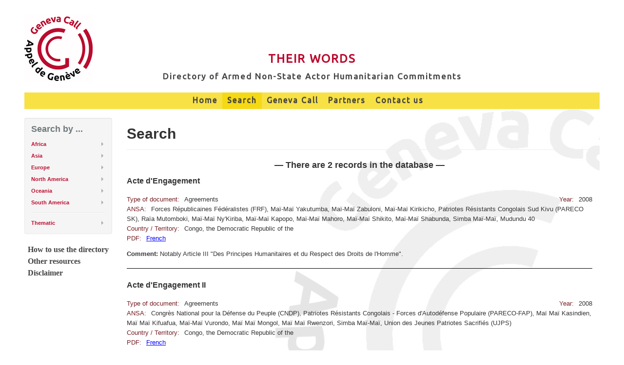

--- FILE ---
content_type: text/html; charset=UTF-8
request_url: http://theirwords.org/?country=COD&ansa=41
body_size: 11750
content:
<!DOCTYPE html>
<html lang="fr">
    <head>
        <title>Their Words&nbsp;&bull;&nbsp;Search</title>
        <base href="http://theirwords.org/" />
        <meta name="viewport" content="width=device-width, initial-scale=1.0">
        <meta http-equiv="Content-Type" content="text/html; charset=utf-8" />
	<link rel="stylesheet" type="text/css" href="/css/jquery-ui.css" />
	<link rel="stylesheet" type="text/css" href="/css/style.css" />

	<script type="text/javascript" src="/js/jquery/jquery.js"></script>
	<script type="text/javascript" src="/js/jquery/jquery-ui.js"></script>
	<script type="text/javascript" src="/js/jquery/jquery.nestedSortable.js"></script>
	<script type="text/javascript" src="/js/bootstrap/bootstrap-alert.js"></script>
	<script type="text/javascript" src="/js/bootstrap/bootstrap-tooltip.js"></script>
	<script type="text/javascript" src="/js/bootstrap/bootstrap-dropdown.js"></script>
	<script type="text/javascript" src="/js/bootstrap/bootstrap-scrollspy.js"></script>
	<script type="text/javascript" src="/js/bootstrap/bootstrap-colorpicker.js"></script>
	<script type="text/javascript" src="/js/color.js"></script>
	<script type="text/javascript" src="/js/main.js"></script>
<script type="text/javascript" src="/js/record-search.js"></script><script type="text/javascript">
//<![CDATA[
var recordConf = {
	'url' : {
		'autocomplete_keyword' : '/keywords/ajax_autocomplete_search'
	}
};
//]]>
</script>        <link rel="stylesheet" type="text/css" href="//fonts.googleapis.com/css?family=Ubuntu" />
        <!--[if lt IE 9]>
	<script type="text/javascript" src="/js/html5.js"></script>
<![endif]-->
        <!--[if IE]>
	<link rel="stylesheet" type="text/css" href="/css/jquery-ui.ie.css" />
<![endif]-->
       
		
		<script>
  (function(i,s,o,g,r,a,m){i['GoogleAnalyticsObject']=r;i[r]=i[r]||function(){
  (i[r].q=i[r].q||[]).push(arguments)},i[r].l=1*new Date();a=s.createElement(o),
  m=s.getElementsByTagName(o)[0];a.async=1;a.src=g;m.parentNode.insertBefore(a,m)
  })(window,document,'script','//www.google-analytics.com/analytics.js','ga');

 ga('create', 'UA-93913249-1', 'auto');
  ga('send', 'pageview');

</script>
    </head>
    <body data-spy="scroll">
    	<div id="main-wrapper">
	        <div class="navbar">
	        	<div class="site-header">
	        		<div class="container">
		        		<h1><img src='/img/logo/logo.png' alt="Geneva Call Appel de Genève" /></h1>
		        		<h2>THEIR WORDS</h2>
		        		<p>Directory of Armed Non-State Actor Humanitarian Commitments</p>
	        		</div>
	        	</div>
	            <div class="navbar-inner">
	                <div class="container">
	                    <a class="btn btn-navbar" data-toggle="collapse" data-target=".nav-collapse">
	                        <span class="icon-bar"></span>
	                        <span class="icon-bar"></span>
	                        <span class="icon-bar"></span>
	                    </a>
	                    <div class="nav-collapse">
	                        <ul class="nav">
	                            <li><a href="/pages/home">Home</a></li><li class="active"><a href="/">Search</a></li><li><a href="/pages/geneva-call">Geneva Call</a></li><li><a href="/pages/partners">Partners</a></li><li><a href="/pages/contact">Contact us</a></li>	                        </ul>
	                    </div>
	                </div>
	            </div>
	        </div>
	        <div class="container">
	            <div class="row" id="main-row">
		            <div class="span2" id="sidebar">
		                <div class="well sidebar-nav">
	                    <ul class="nav nav-list">
	                    		                    	<li class="nav-header">Search by ...</li>
	                        	                        <li class="dropright dropdown">
	                        	<a href="javascript:void(0);" class="dropright-toggle dropdown-toggle">Africa</a>	                        	<ul class="dropright-menu dropdown-menu">
	                        			                        		<li class="dropright dropdown">
                        				<a href="/?country=DZA" class="dropright-toggle dropdown-toggle">Algeria</a>		                        		<ul class="dropright-menu dropdown-menu">
		                        					                        			<li class="dropdown dropright">
	                        					<a href="/?country=DZA&amp;ansa=11" class="dropright-toggle dropdown-toggle">Front de Libération Nationale/Armée de Liberation Nationale</a>				                        		<ul class="dropright-menu dropdown-menu">
				                        							                        			<li>
				                        				<a href="/?country=DZA&amp;ansa=11&amp;document_type=2">Internal Rules and Regulations</a>				                        			</li>
				                        							                        			<li>
				                        				<a href="/?country=DZA&amp;ansa=11&amp;document_type=3">Unilateral Declarations and Statements</a>				                        			</li>
				                        							                        		</ul>
		                        			</li>
			                        				                        		</ul>
	                        		</li>
	                        			                        		<li class="dropright dropdown">
                        				<a href="/?country=AGO" class="dropright-toggle dropdown-toggle">Angola</a>		                        		<ul class="dropright-menu dropdown-menu">
		                        					                        			<li class="dropdown dropright">
	                        					<a href="/?country=AGO&amp;ansa=12" class="dropright-toggle dropdown-toggle">União Nacional para a Independência Total de Angola</a>				                        		<ul class="dropright-menu dropdown-menu">
				                        							                        			<li>
				                        				<a href="/?country=AGO&amp;ansa=12&amp;document_type=1">Agreements</a>				                        			</li>
				                        							                        		</ul>
		                        			</li>
			                        				                        		</ul>
	                        		</li>
	                        			                        		<li class="dropright dropdown">
                        				<a href="/?country=BFA" class="dropright-toggle dropdown-toggle">Burkina Faso</a>		                        		<ul class="dropright-menu dropdown-menu">
		                        					                        			<li class="dropdown dropright">
	                        					<a href="/?country=BFA&amp;ansa=289" class="dropright-toggle dropdown-toggle">Dozo</a>				                        		<ul class="dropright-menu dropdown-menu">
				                        							                        			<li>
				                        				<a href="/?country=BFA&amp;ansa=289&amp;document_type=3">Unilateral Declarations and Statements</a>				                        			</li>
				                        							                        		</ul>
		                        			</li>
			                        				                        			<li class="dropdown dropright">
	                        					<a href="/?country=BFA&amp;ansa=290" class="dropright-toggle dropdown-toggle">Koglweogo de l&#039;Est</a>				                        		<ul class="dropright-menu dropdown-menu">
				                        							                        			<li>
				                        				<a href="/?country=BFA&amp;ansa=290&amp;document_type=3">Unilateral Declarations and Statements</a>				                        			</li>
				                        							                        		</ul>
		                        			</li>
			                        				                        			<li class="dropdown dropright">
	                        					<a href="/?country=BFA&amp;ansa=291" class="dropright-toggle dropdown-toggle">Koglweogo du Nord</a>				                        		<ul class="dropright-menu dropdown-menu">
				                        							                        			<li>
				                        				<a href="/?country=BFA&amp;ansa=291&amp;document_type=3">Unilateral Declarations and Statements</a>				                        			</li>
				                        							                        		</ul>
		                        			</li>
			                        				                        		</ul>
	                        		</li>
	                        			                        		<li class="dropright dropdown">
                        				<a href="/?country=BDI" class="dropright-toggle dropdown-toggle">Burundi</a>		                        		<ul class="dropright-menu dropdown-menu">
		                        					                        			<li class="dropdown dropright">
	                        					<a href="/?country=BDI&amp;ansa=24" class="dropright-toggle dropdown-toggle">Conseil National pour la Défense de la Démocratie - Forces de Défense de la Démocratie</a>				                        		<ul class="dropright-menu dropdown-menu">
				                        							                        			<li>
				                        				<a href="/?country=BDI&amp;ansa=24&amp;document_type=1">Agreements</a>				                        			</li>
				                        							                        			<li>
				                        				<a href="/?country=BDI&amp;ansa=24&amp;document_type=3">Unilateral Declarations and Statements</a>				                        			</li>
				                        							                        		</ul>
		                        			</li>
			                        				                        			<li class="dropdown dropright">
	                        					<a href="/?country=BDI&amp;ansa=152" class="dropright-toggle dropdown-toggle">Front National de Libération – ICANZO</a>				                        		<ul class="dropright-menu dropdown-menu">
				                        							                        			<li>
				                        				<a href="/?country=BDI&amp;ansa=152&amp;document_type=1">Agreements</a>				                        			</li>
				                        							                        		</ul>
		                        			</li>
			                        				                        			<li class="dropdown dropright">
	                        					<a href="/?country=BDI&amp;ansa=148" class="dropright-toggle dropdown-toggle">Front pour la Libération Nationale</a>				                        		<ul class="dropright-menu dropdown-menu">
				                        							                        			<li>
				                        				<a href="/?country=BDI&amp;ansa=148&amp;document_type=1">Agreements</a>				                        			</li>
				                        							                        		</ul>
		                        			</li>
			                        				                        			<li class="dropdown dropright">
	                        					<a href="/?country=BDI&amp;ansa=153" class="dropright-toggle dropdown-toggle">Kaze - Front pour la Défense de la Démocratie</a>				                        		<ul class="dropright-menu dropdown-menu">
				                        							                        			<li>
				                        				<a href="/?country=BDI&amp;ansa=153&amp;document_type=1">Agreements</a>				                        			</li>
				                        							                        		</ul>
		                        			</li>
			                        				                        			<li class="dropdown dropright">
	                        					<a href="/?country=BDI&amp;ansa=154" class="dropright-toggle dropdown-toggle">Parti Liberateur du Peuple Burundais-Agakiza</a>				                        		<ul class="dropright-menu dropdown-menu">
				                        							                        			<li>
				                        				<a href="/?country=BDI&amp;ansa=154&amp;document_type=1">Agreements</a>				                        			</li>
				                        							                        		</ul>
		                        			</li>
			                        				                        			<li class="dropdown dropright">
	                        					<a href="/?country=BDI&amp;ansa=25" class="dropright-toggle dropdown-toggle">Parti pour la Libération du Peuple Hutu - Forces Nationales de Libération</a>				                        		<ul class="dropright-menu dropdown-menu">
				                        							                        			<li>
				                        				<a href="/?country=BDI&amp;ansa=25&amp;document_type=1">Agreements</a>				                        			</li>
				                        							                        		</ul>
		                        			</li>
			                        				                        		</ul>
	                        		</li>
	                        			                        		<li class="dropright dropdown">
                        				<a href="/?country=CAF" class="dropright-toggle dropdown-toggle">Central African Republic</a>		                        		<ul class="dropright-menu dropdown-menu">
		                        					                        			<li class="dropdown dropright">
	                        					<a href="/?country=CAF&amp;ansa=212" class="dropright-toggle dropdown-toggle">Armée Populaire pour la Restauration de la République et la Démocratie</a>				                        		<ul class="dropright-menu dropdown-menu">
				                        							                        			<li>
				                        				<a href="/?country=CAF&amp;ansa=212&amp;document_type=1">Agreements</a>				                        			</li>
				                        							                        			<li>
				                        				<a href="/?country=CAF&amp;ansa=212&amp;document_type=3">Unilateral Declarations and Statements</a>				                        			</li>
				                        							                        		</ul>
		                        			</li>
			                        				                        			<li class="dropdown dropright">
	                        					<a href="/?country=CAF&amp;ansa=155" class="dropright-toggle dropdown-toggle">Front Démocratique du Peuple Centrafricain</a>				                        		<ul class="dropright-menu dropdown-menu">
				                        							                        			<li>
				                        				<a href="/?country=CAF&amp;ansa=155&amp;document_type=1">Agreements</a>				                        			</li>
				                        							                        		</ul>
		                        			</li>
			                        				                        			<li class="dropdown dropright">
	                        					<a href="/?country=CAF&amp;ansa=156" class="dropright-toggle dropdown-toggle">Union des Forces Démocratiques pour le Rassemblement</a>				                        		<ul class="dropright-menu dropdown-menu">
				                        							                        			<li>
				                        				<a href="/?country=CAF&amp;ansa=156&amp;document_type=1">Agreements</a>				                        			</li>
				                        							                        		</ul>
		                        			</li>
			                        				                        		</ul>
	                        		</li>
	                        			                        		<li class="dropright dropdown">
                        				<a href="/?country=TCD" class="dropright-toggle dropdown-toggle">Chad</a>		                        		<ul class="dropright-menu dropdown-menu">
		                        					                        			<li class="dropdown dropright">
	                        					<a href="/?country=TCD&amp;ansa=157" class="dropright-toggle dropdown-toggle">Mouvement pour la Démocratie et la Justice au Tchad</a>				                        		<ul class="dropright-menu dropdown-menu">
				                        							                        			<li>
				                        				<a href="/?country=TCD&amp;ansa=157&amp;document_type=1">Agreements</a>				                        			</li>
				                        							                        		</ul>
		                        			</li>
			                        				                        		</ul>
	                        		</li>
	                        			                        		<li class="dropright dropdown">
                        				<a href="/?country=COG" class="dropright-toggle dropdown-toggle">Congo</a>		                        		<ul class="dropright-menu dropdown-menu">
		                        					                        			<li class="dropdown dropright">
	                        					<a href="/?country=COG&amp;ansa=196" class="dropright-toggle dropdown-toggle">Bana Dol</a>				                        		<ul class="dropright-menu dropdown-menu">
				                        							                        			<li>
				                        				<a href="/?country=COG&amp;ansa=196&amp;document_type=1">Agreements</a>				                        			</li>
				                        							                        		</ul>
		                        			</li>
			                        				                        			<li class="dropdown dropright">
	                        					<a href="/?country=COG&amp;ansa=193" class="dropright-toggle dropdown-toggle">Cobras</a>				                        		<ul class="dropright-menu dropdown-menu">
				                        							                        			<li>
				                        				<a href="/?country=COG&amp;ansa=193&amp;document_type=1">Agreements</a>				                        			</li>
				                        							                        		</ul>
		                        			</li>
			                        				                        			<li class="dropdown dropright">
	                        					<a href="/?country=COG&amp;ansa=194" class="dropright-toggle dropdown-toggle">Mouvement National de Libération du Congo</a>				                        		<ul class="dropright-menu dropdown-menu">
				                        							                        			<li>
				                        				<a href="/?country=COG&amp;ansa=194&amp;document_type=1">Agreements</a>				                        			</li>
				                        							                        		</ul>
		                        			</li>
			                        				                        			<li class="dropdown dropright">
	                        					<a href="/?country=COG&amp;ansa=195" class="dropright-toggle dropdown-toggle">Mouvement National de Libération du Congo - Rénové</a>				                        		<ul class="dropright-menu dropdown-menu">
				                        							                        			<li>
				                        				<a href="/?country=COG&amp;ansa=195&amp;document_type=1">Agreements</a>				                        			</li>
				                        							                        		</ul>
		                        			</li>
			                        				                        			<li class="dropdown dropright">
	                        					<a href="/?country=COG&amp;ansa=198" class="dropright-toggle dropdown-toggle">Ninjas</a>				                        		<ul class="dropright-menu dropdown-menu">
				                        							                        			<li>
				                        				<a href="/?country=COG&amp;ansa=198&amp;document_type=1">Agreements</a>				                        			</li>
				                        							                        		</ul>
		                        			</li>
			                        				                        			<li class="dropdown dropright">
	                        					<a href="/?country=COG&amp;ansa=44" class="dropright-toggle dropdown-toggle">Rassemblement Congolais pour la Democratie</a>				                        		<ul class="dropright-menu dropdown-menu">
				                        							                        			<li>
				                        				<a href="/?country=COG&amp;ansa=44&amp;document_type=1">Agreements</a>				                        			</li>
				                        							                        			<li>
				                        				<a href="/?country=COG&amp;ansa=44&amp;document_type=3">Unilateral Declarations and Statements</a>				                        			</li>
				                        							                        		</ul>
		                        			</li>
			                        				                        			<li class="dropdown dropright">
	                        					<a href="/?country=COG&amp;ansa=197" class="dropright-toggle dropdown-toggle">Résistance Sud Sud</a>				                        		<ul class="dropright-menu dropdown-menu">
				                        							                        			<li>
				                        				<a href="/?country=COG&amp;ansa=197&amp;document_type=1">Agreements</a>				                        			</li>
				                        							                        		</ul>
		                        			</li>
			                        				                        			<li class="dropdown dropright">
	                        					<a href="/?country=COG&amp;ansa=214" class="dropright-toggle dropdown-toggle">Self-Defence Forces of Resistance</a>				                        		<ul class="dropright-menu dropdown-menu">
				                        							                        			<li>
				                        				<a href="/?country=COG&amp;ansa=214&amp;document_type=1">Agreements</a>				                        			</li>
				                        							                        		</ul>
		                        			</li>
			                        				                        		</ul>
	                        		</li>
	                        			                        		<li class="dropright dropdown">
                        				<a href="/?country=COD" class="dropright-toggle dropdown-toggle">Congo, the Democratic Republic of the</a>		                        		<ul class="dropright-menu dropdown-menu">
		                        					                        			<li class="dropdown dropright">
	                        					<a href="/?country=COD&amp;ansa=273" class="dropright-toggle dropdown-toggle">Alliance du Peuple pour un Congo Libre et Souverain</a>				                        		<ul class="dropright-menu dropdown-menu">
				                        							                        			<li>
				                        				<a href="/?country=COD&amp;ansa=273&amp;document_type=2">Internal Rules and Regulations</a>				                        			</li>
				                        							                        			<li>
				                        				<a href="/?country=COD&amp;ansa=273&amp;document_type=3">Unilateral Declarations and Statements</a>				                        			</li>
				                        							                        		</ul>
		                        			</li>
			                        				                        			<li class="dropdown dropright">
	                        					<a href="/?country=COD&amp;ansa=284" class="dropright-toggle dropdown-toggle">Collectif des Mouvements pour le Changement - Force de Defense du Peuple</a>				                        		<ul class="dropright-menu dropdown-menu">
				                        							                        			<li>
				                        				<a href="/?country=COD&amp;ansa=284&amp;document_type=3">Unilateral Declarations and Statements</a>				                        			</li>
				                        							                        		</ul>
		                        			</li>
			                        				                        			<li class="dropdown dropright">
	                        					<a href="/?country=COD&amp;ansa=180" class="dropright-toggle dropdown-toggle">Congrès National pour la Défense du Peuple</a>				                        		<ul class="dropright-menu dropdown-menu">
				                        							                        			<li>
				                        				<a href="/?country=COD&amp;ansa=180&amp;document_type=1">Agreements</a>				                        			</li>
				                        							                        		</ul>
		                        			</li>
			                        				                        			<li class="dropdown dropright">
	                        					<a href="/?country=COD&amp;ansa=30" class="dropright-toggle dropdown-toggle">Conseil National de Libération</a>				                        		<ul class="dropright-menu dropdown-menu">
				                        							                        			<li>
				                        				<a href="/?country=COD&amp;ansa=30&amp;document_type=2">Internal Rules and Regulations</a>				                        			</li>
				                        							                        		</ul>
		                        			</li>
			                        				                        			<li class="dropdown dropright">
	                        					<a href="/?country=COD&amp;ansa=31" class="dropright-toggle dropdown-toggle">Forces Républicaines Fédéralistes</a>				                        		<ul class="dropright-menu dropdown-menu">
				                        							                        			<li>
				                        				<a href="/?country=COD&amp;ansa=31&amp;document_type=1">Agreements</a>				                        			</li>
				                        							                        		</ul>
		                        			</li>
			                        				                        			<li class="dropdown dropright">
	                        					<a href="/?country=COD&amp;ansa=182" class="dropright-toggle dropdown-toggle">Maï Maï Kasindien</a>				                        		<ul class="dropright-menu dropdown-menu">
				                        							                        			<li>
				                        				<a href="/?country=COD&amp;ansa=182&amp;document_type=1">Agreements</a>				                        			</li>
				                        							                        		</ul>
		                        			</li>
			                        				                        			<li class="dropdown dropright">
	                        					<a href="/?country=COD&amp;ansa=183" class="dropright-toggle dropdown-toggle">Maï Maï Kifuafua</a>				                        		<ul class="dropright-menu dropdown-menu">
				                        							                        			<li>
				                        				<a href="/?country=COD&amp;ansa=183&amp;document_type=1">Agreements</a>				                        			</li>
				                        							                        		</ul>
		                        			</li>
			                        				                        			<li class="dropdown dropright">
	                        					<a href="/?country=COD&amp;ansa=185" class="dropright-toggle dropdown-toggle">Maï Maï Mongol</a>				                        		<ul class="dropright-menu dropdown-menu">
				                        							                        			<li>
				                        				<a href="/?country=COD&amp;ansa=185&amp;document_type=1">Agreements</a>				                        			</li>
				                        							                        		</ul>
		                        			</li>
			                        				                        			<li class="dropdown dropright">
	                        					<a href="/?country=COD&amp;ansa=186" class="dropright-toggle dropdown-toggle">Maï Maï Rwenzori</a>				                        		<ul class="dropright-menu dropdown-menu">
				                        							                        			<li>
				                        				<a href="/?country=COD&amp;ansa=186&amp;document_type=1">Agreements</a>				                        			</li>
				                        							                        		</ul>
		                        			</li>
			                        				                        			<li class="dropdown dropright">
	                        					<a href="/?country=COD&amp;ansa=38" class="dropright-toggle dropdown-toggle">Maï-Maï Kapopo</a>				                        		<ul class="dropright-menu dropdown-menu">
				                        							                        			<li>
				                        				<a href="/?country=COD&amp;ansa=38&amp;document_type=1">Agreements</a>				                        			</li>
				                        							                        		</ul>
		                        			</li>
			                        				                        			<li class="dropdown dropright">
	                        					<a href="/?country=COD&amp;ansa=34" class="dropright-toggle dropdown-toggle">Maï-Maï Kirikicho</a>				                        		<ul class="dropright-menu dropdown-menu">
				                        							                        			<li>
				                        				<a href="/?country=COD&amp;ansa=34&amp;document_type=1">Agreements</a>				                        			</li>
				                        							                        		</ul>
		                        			</li>
			                        				                        			<li class="dropdown dropright">
	                        					<a href="/?country=COD&amp;ansa=39" class="dropright-toggle dropdown-toggle">Maï-Maï Mahoro</a>				                        		<ul class="dropright-menu dropdown-menu">
				                        							                        			<li>
				                        				<a href="/?country=COD&amp;ansa=39&amp;document_type=1">Agreements</a>				                        			</li>
				                        							                        		</ul>
		                        			</li>
			                        				                        			<li class="dropdown dropright">
	                        					<a href="/?country=COD&amp;ansa=37" class="dropright-toggle dropdown-toggle">Maï-Maï Ny&#039;Kiriba</a>				                        		<ul class="dropright-menu dropdown-menu">
				                        							                        			<li>
				                        				<a href="/?country=COD&amp;ansa=37&amp;document_type=1">Agreements</a>				                        			</li>
				                        							                        		</ul>
		                        			</li>
			                        				                        			<li class="dropdown dropright">
	                        					<a href="/?country=COD&amp;ansa=42" class="dropright-toggle dropdown-toggle">Maï-Maï Shabunda</a>				                        		<ul class="dropright-menu dropdown-menu">
				                        							                        			<li>
				                        				<a href="/?country=COD&amp;ansa=42&amp;document_type=1">Agreements</a>				                        			</li>
				                        							                        		</ul>
		                        			</li>
			                        				                        			<li class="dropdown dropright">
	                        					<a href="/?country=COD&amp;ansa=40" class="dropright-toggle dropdown-toggle">Maï-Maï Shikito</a>				                        		<ul class="dropright-menu dropdown-menu">
				                        							                        			<li>
				                        				<a href="/?country=COD&amp;ansa=40&amp;document_type=1">Agreements</a>				                        			</li>
				                        							                        		</ul>
		                        			</li>
			                        				                        			<li class="dropdown dropright">
	                        					<a href="/?country=COD&amp;ansa=292" class="dropright-toggle dropdown-toggle">Maï-Maï Uhuru wa Congo</a>				                        		<ul class="dropright-menu dropdown-menu">
				                        							                        			<li>
				                        				<a href="/?country=COD&amp;ansa=292&amp;document_type=3">Unilateral Declarations and Statements</a>				                        			</li>
				                        							                        		</ul>
		                        			</li>
			                        				                        			<li class="dropdown dropright">
	                        					<a href="/?country=COD&amp;ansa=184" class="dropright-toggle dropdown-toggle">Maï-Maï Vurondo</a>				                        		<ul class="dropright-menu dropdown-menu">
				                        							                        			<li>
				                        				<a href="/?country=COD&amp;ansa=184&amp;document_type=1">Agreements</a>				                        			</li>
				                        							                        		</ul>
		                        			</li>
			                        				                        			<li class="dropdown dropright">
	                        					<a href="/?country=COD&amp;ansa=32" class="dropright-toggle dropdown-toggle">Maï-Maï Yakutumba</a>				                        		<ul class="dropright-menu dropdown-menu">
				                        							                        			<li>
				                        				<a href="/?country=COD&amp;ansa=32&amp;document_type=1">Agreements</a>				                        			</li>
				                        							                        		</ul>
		                        			</li>
			                        				                        			<li class="dropdown dropright">
	                        					<a href="/?country=COD&amp;ansa=33" class="dropright-toggle dropdown-toggle">Maï-Maï Zabuloni</a>				                        		<ul class="dropright-menu dropdown-menu">
				                        							                        			<li>
				                        				<a href="/?country=COD&amp;ansa=33&amp;document_type=1">Agreements</a>				                        			</li>
				                        							                        		</ul>
		                        			</li>
			                        				                        			<li class="dropdown dropright">
	                        					<a href="/?country=COD&amp;ansa=170" class="dropright-toggle dropdown-toggle">Mouvement de Libération du Congo</a>				                        		<ul class="dropright-menu dropdown-menu">
				                        							                        			<li>
				                        				<a href="/?country=COD&amp;ansa=170&amp;document_type=1">Agreements</a>				                        			</li>
				                        							                        			<li>
				                        				<a href="/?country=COD&amp;ansa=170&amp;document_type=2">Internal Rules and Regulations</a>				                        			</li>
				                        							                        		</ul>
		                        			</li>
			                        				                        			<li class="dropdown dropright">
	                        					<a href="/?country=COD&amp;ansa=43" class="dropright-toggle dropdown-toggle">Mudundu 40</a>				                        		<ul class="dropright-menu dropdown-menu">
				                        							                        			<li>
				                        				<a href="/?country=COD&amp;ansa=43&amp;document_type=1">Agreements</a>				                        			</li>
				                        							                        		</ul>
		                        			</li>
			                        				                        			<li class="dropdown dropright">
	                        					<a href="/?country=COD&amp;ansa=280" class="dropright-toggle dropdown-toggle">Nduma Defence of Congo Rénové</a>				                        		<ul class="dropright-menu dropdown-menu">
				                        							                        			<li>
				                        				<a href="/?country=COD&amp;ansa=280&amp;document_type=2">Internal Rules and Regulations</a>				                        			</li>
				                        							                        			<li>
				                        				<a href="/?country=COD&amp;ansa=280&amp;document_type=3">Unilateral Declarations and Statements</a>				                        			</li>
				                        							                        		</ul>
		                        			</li>
			                        				                        			<li class="dropdown dropright">
	                        					<a href="/?country=COD&amp;ansa=294" class="dropright-toggle dropdown-toggle">Nduma pour la défense du Congo-Rénové/Guidon</a>				                        		<ul class="dropright-menu dropdown-menu">
				                        							                        			<li>
				                        				<a href="/?country=COD&amp;ansa=294&amp;document_type=3">Unilateral Declarations and Statements</a>				                        			</li>
				                        							                        		</ul>
		                        			</li>
			                        				                        			<li class="dropdown dropright">
	                        					<a href="/?country=COD&amp;ansa=181" class="dropright-toggle dropdown-toggle">Patriotes Résistants Congolais - Forces d&#039;Autodéfense Populaire</a>				                        		<ul class="dropright-menu dropdown-menu">
				                        							                        			<li>
				                        				<a href="/?country=COD&amp;ansa=181&amp;document_type=1">Agreements</a>				                        			</li>
				                        							                        		</ul>
		                        			</li>
			                        				                        			<li class="dropdown dropright">
	                        					<a href="/?country=COD&amp;ansa=35" class="dropright-toggle dropdown-toggle">Patriotes Résistants Congolais Sud Kivu</a>				                        		<ul class="dropright-menu dropdown-menu">
				                        							                        			<li>
				                        				<a href="/?country=COD&amp;ansa=35&amp;document_type=1">Agreements</a>				                        			</li>
				                        							                        		</ul>
		                        			</li>
			                        				                        			<li class="dropdown dropright">
	                        					<a href="/?country=COD&amp;ansa=171" class="dropright-toggle dropdown-toggle">Rassemblement Congolais pour la Démocratie/Mouvement de Libération</a>				                        		<ul class="dropright-menu dropdown-menu">
				                        							                        			<li>
				                        				<a href="/?country=COD&amp;ansa=171&amp;document_type=1">Agreements</a>				                        			</li>
				                        							                        		</ul>
		                        			</li>
			                        				                        			<li class="dropdown dropright">
	                        					<a href="/?country=COD&amp;ansa=172" class="dropright-toggle dropdown-toggle">Rassemblement Congolais pour la Démocratie/National</a>				                        		<ul class="dropright-menu dropdown-menu">
				                        							                        			<li>
				                        				<a href="/?country=COD&amp;ansa=172&amp;document_type=1">Agreements</a>				                        			</li>
				                        							                        		</ul>
		                        			</li>
			                        				                        			<li class="dropdown dropright">
	                        					<a href="/?country=COD&amp;ansa=36" class="dropright-toggle dropdown-toggle">Raïa Mutomboki</a>				                        		<ul class="dropright-menu dropdown-menu">
				                        							                        			<li>
				                        				<a href="/?country=COD&amp;ansa=36&amp;document_type=1">Agreements</a>				                        			</li>
				                        							                        		</ul>
		                        			</li>
			                        				                        			<li class="dropdown dropright">
	                        					<a href="/?country=COD&amp;ansa=41" class="dropright-toggle dropdown-toggle">Simba Maï-Maï</a>				                        		<ul class="dropright-menu dropdown-menu">
				                        							                        			<li>
				                        				<a href="/?country=COD&amp;ansa=41&amp;document_type=1">Agreements</a>				                        			</li>
				                        							                        		</ul>
		                        			</li>
			                        				                        			<li class="dropdown dropright">
	                        					<a href="/?country=COD&amp;ansa=187" class="dropright-toggle dropdown-toggle">Union des Jeunes Patriotes Sacrifiés</a>				                        		<ul class="dropright-menu dropdown-menu">
				                        							                        			<li>
				                        				<a href="/?country=COD&amp;ansa=187&amp;document_type=1">Agreements</a>				                        			</li>
				                        							                        		</ul>
		                        			</li>
			                        				                        		</ul>
	                        		</li>
	                        			                        		<li class="dropright dropdown">
                        				<a href="/?country=CIV" class="dropright-toggle dropdown-toggle">Côte D&#039;Ivoire</a>		                        		<ul class="dropright-menu dropdown-menu">
		                        					                        			<li class="dropdown dropright">
	                        					<a href="/?country=CIV&amp;ansa=159" class="dropright-toggle dropdown-toggle">Forces Nouvelles de Côte d&#039;Ivoire</a>				                        		<ul class="dropright-menu dropdown-menu">
				                        							                        			<li>
				                        				<a href="/?country=CIV&amp;ansa=159&amp;document_type=1">Agreements</a>				                        			</li>
				                        							                        			<li>
				                        				<a href="/?country=CIV&amp;ansa=159&amp;document_type=3">Unilateral Declarations and Statements</a>				                        			</li>
				                        							                        		</ul>
		                        			</li>
			                        				                        			<li class="dropdown dropright">
	                        					<a href="/?country=CIV&amp;ansa=160" class="dropright-toggle dropdown-toggle">Mouvement Patriotique de Côte d’Ivoire</a>				                        		<ul class="dropright-menu dropdown-menu">
				                        							                        			<li>
				                        				<a href="/?country=CIV&amp;ansa=160&amp;document_type=1">Agreements</a>				                        			</li>
				                        							                        		</ul>
		                        			</li>
			                        				                        			<li class="dropdown dropright">
	                        					<a href="/?country=CIV&amp;ansa=167" class="dropright-toggle dropdown-toggle">Mouvement Populaire Ivoirien du Grand Ouest</a>				                        		<ul class="dropright-menu dropdown-menu">
				                        							                        			<li>
				                        				<a href="/?country=CIV&amp;ansa=167&amp;document_type=1">Agreements</a>				                        			</li>
				                        							                        		</ul>
		                        			</li>
			                        				                        			<li class="dropdown dropright">
	                        					<a href="/?country=CIV&amp;ansa=168" class="dropright-toggle dropdown-toggle">Mouvement pour la Justice et la Paix</a>				                        		<ul class="dropright-menu dropdown-menu">
				                        							                        			<li>
				                        				<a href="/?country=CIV&amp;ansa=168&amp;document_type=1">Agreements</a>				                        			</li>
				                        							                        		</ul>
		                        			</li>
			                        				                        			<li class="dropdown dropright">
	                        					<a href="/?country=CIV&amp;ansa=231" class="dropright-toggle dropdown-toggle">Parti Democratique de Cote d&#039;Ivoire</a>				                        		<ul class="dropright-menu dropdown-menu">
				                        							                        			<li>
				                        				<a href="/?country=CIV&amp;ansa=231&amp;document_type=1">Agreements</a>				                        			</li>
				                        							                        			<li>
				                        				<a href="/?country=CIV&amp;ansa=231&amp;document_type=3">Unilateral Declarations and Statements</a>				                        			</li>
				                        							                        		</ul>
		                        			</li>
			                        				                        			<li class="dropdown dropright">
	                        					<a href="/?country=CIV&amp;ansa=232" class="dropright-toggle dropdown-toggle">Rassemblement des Républicains</a>				                        		<ul class="dropright-menu dropdown-menu">
				                        							                        			<li>
				                        				<a href="/?country=CIV&amp;ansa=232&amp;document_type=1">Agreements</a>				                        			</li>
				                        							                        			<li>
				                        				<a href="/?country=CIV&amp;ansa=232&amp;document_type=3">Unilateral Declarations and Statements</a>				                        			</li>
				                        							                        		</ul>
		                        			</li>
			                        				                        		</ul>
	                        		</li>
	                        			                        		<li class="dropright dropdown">
                        				<a href="/?country=DJI" class="dropright-toggle dropdown-toggle">Djibouti</a>		                        		<ul class="dropright-menu dropdown-menu">
		                        					                        			<li class="dropdown dropright">
	                        					<a href="/?country=DJI&amp;ansa=165" class="dropright-toggle dropdown-toggle">Front pour la Restauration de l’Unité et de la Démocratie</a>				                        		<ul class="dropright-menu dropdown-menu">
				                        							                        			<li>
				                        				<a href="/?country=DJI&amp;ansa=165&amp;document_type=1">Agreements</a>				                        			</li>
				                        							                        		</ul>
		                        			</li>
			                        				                        		</ul>
	                        		</li>
	                        			                        		<li class="dropright dropdown">
                        				<a href="/?country=ETH" class="dropright-toggle dropdown-toggle">Ethiopia</a>		                        		<ul class="dropright-menu dropdown-menu">
		                        					                        			<li class="dropdown dropright">
	                        					<a href="/?country=ETH&amp;ansa=46" class="dropright-toggle dropdown-toggle">Ogaden National Liberation Front</a>				                        		<ul class="dropright-menu dropdown-menu">
				                        							                        			<li>
				                        				<a href="/?country=ETH&amp;ansa=46&amp;document_type=3">Unilateral Declarations and Statements</a>				                        			</li>
				                        							                        		</ul>
		                        			</li>
			                        				                        		</ul>
	                        		</li>
	                        			                        		<li class="dropright dropdown">
                        				<a href="/?country=GNB" class="dropright-toggle dropdown-toggle">Guinea-Bissau</a>		                        		<ul class="dropright-menu dropdown-menu">
		                        					                        			<li class="dropdown dropright">
	                        					<a href="/?country=GNB&amp;ansa=224" class="dropright-toggle dropdown-toggle">Self-Proclaimed Military Junta</a>				                        		<ul class="dropright-menu dropdown-menu">
				                        							                        			<li>
				                        				<a href="/?country=GNB&amp;ansa=224&amp;document_type=1">Agreements</a>				                        			</li>
				                        							                        		</ul>
		                        			</li>
			                        				                        		</ul>
	                        		</li>
	                        			                        		<li class="dropright dropdown">
                        				<a href="/?country=LBR" class="dropright-toggle dropdown-toggle">Liberia</a>		                        		<ul class="dropright-menu dropdown-menu">
		                        					                        			<li class="dropdown dropright">
	                        					<a href="/?country=LBR&amp;ansa=163" class="dropright-toggle dropdown-toggle">Liberians United for Reconciliation and Democracy</a>				                        		<ul class="dropright-menu dropdown-menu">
				                        							                        			<li>
				                        				<a href="/?country=LBR&amp;ansa=163&amp;document_type=1">Agreements</a>				                        			</li>
				                        							                        		</ul>
		                        			</li>
			                        				                        			<li class="dropdown dropright">
	                        					<a href="/?country=LBR&amp;ansa=249" class="dropright-toggle dropdown-toggle">Lofa Defense Force</a>				                        		<ul class="dropright-menu dropdown-menu">
				                        							                        			<li>
				                        				<a href="/?country=LBR&amp;ansa=249&amp;document_type=1">Agreements</a>				                        			</li>
				                        							                        		</ul>
		                        			</li>
			                        				                        			<li class="dropdown dropright">
	                        					<a href="/?country=LBR&amp;ansa=164" class="dropright-toggle dropdown-toggle">Movement for Democracy in Liberia</a>				                        		<ul class="dropright-menu dropdown-menu">
				                        							                        			<li>
				                        				<a href="/?country=LBR&amp;ansa=164&amp;document_type=1">Agreements</a>				                        			</li>
				                        							                        		</ul>
		                        			</li>
			                        				                        			<li class="dropdown dropright">
	                        					<a href="/?country=LBR&amp;ansa=161" class="dropright-toggle dropdown-toggle">National Patriotic Front of Liberia</a>				                        		<ul class="dropright-menu dropdown-menu">
				                        							                        			<li>
				                        				<a href="/?country=LBR&amp;ansa=161&amp;document_type=1">Agreements</a>				                        			</li>
				                        							                        			<li>
				                        				<a href="/?country=LBR&amp;ansa=161&amp;document_type=3">Unilateral Declarations and Statements</a>				                        			</li>
				                        							                        		</ul>
		                        			</li>
			                        				                        			<li class="dropdown dropright">
	                        					<a href="/?country=LBR&amp;ansa=251" class="dropright-toggle dropdown-toggle">National Patriotic Front of Liberia - Central Revolutionary Council</a>				                        		<ul class="dropright-menu dropdown-menu">
				                        							                        			<li>
				                        				<a href="/?country=LBR&amp;ansa=251&amp;document_type=1">Agreements</a>				                        			</li>
				                        							                        		</ul>
		                        			</li>
			                        				                        			<li class="dropdown dropright">
	                        					<a href="/?country=LBR&amp;ansa=162" class="dropright-toggle dropdown-toggle">United Liberation Movement of Liberia for Democracy</a>				                        		<ul class="dropright-menu dropdown-menu">
				                        							                        			<li>
				                        				<a href="/?country=LBR&amp;ansa=162&amp;document_type=1">Agreements</a>				                        			</li>
				                        							                        		</ul>
		                        			</li>
			                        				                        		</ul>
	                        		</li>
	                        			                        		<li class="dropright dropdown">
                        				<a href="/?country=LBY" class="dropright-toggle dropdown-toggle">Libya</a>		                        		<ul class="dropright-menu dropdown-menu">
		                        					                        			<li class="dropdown dropright">
	                        					<a href="/?country=LBY&amp;ansa=213" class="dropright-toggle dropdown-toggle">Libyan Islamic Fighting Group</a>				                        		<ul class="dropright-menu dropdown-menu">
				                        							                        			<li>
				                        				<a href="/?country=LBY&amp;ansa=213&amp;document_type=3">Unilateral Declarations and Statements</a>				                        			</li>
				                        							                        		</ul>
		                        			</li>
			                        				                        			<li class="dropdown dropright">
	                        					<a href="/?country=LBY&amp;ansa=62" class="dropright-toggle dropdown-toggle">National Transitional Council/Free Libyan Army</a>				                        		<ul class="dropright-menu dropdown-menu">
				                        							                        			<li>
				                        				<a href="/?country=LBY&amp;ansa=62&amp;document_type=2">Internal Rules and Regulations</a>				                        			</li>
				                        							                        			<li>
				                        				<a href="/?country=LBY&amp;ansa=62&amp;document_type=3">Unilateral Declarations and Statements</a>				                        			</li>
				                        							                        		</ul>
		                        			</li>
			                        				                        		</ul>
	                        		</li>
	                        			                        		<li class="dropright dropdown">
                        				<a href="/?country=MLI" class="dropright-toggle dropdown-toggle">Mali</a>		                        		<ul class="dropright-menu dropdown-menu">
		                        					                        			<li class="dropdown dropright">
	                        					<a href="/?country=MLI&amp;ansa=288" class="dropright-toggle dropdown-toggle">Coordination des mouvements de l&#039;Azawad (CMA)</a>				                        		<ul class="dropright-menu dropdown-menu">
				                        							                        			<li>
				                        				<a href="/?country=MLI&amp;ansa=288&amp;document_type=3">Unilateral Declarations and Statements</a>				                        			</li>
				                        							                        		</ul>
		                        			</li>
			                        				                        			<li class="dropdown dropright">
	                        					<a href="/?country=MLI&amp;ansa=228" class="dropright-toggle dropdown-toggle">Mouvement National de Libération de l&#039;Azawad</a>				                        		<ul class="dropright-menu dropdown-menu">
				                        							                        			<li>
				                        				<a href="/?country=MLI&amp;ansa=228&amp;document_type=3">Unilateral Declarations and Statements</a>				                        			</li>
				                        							                        		</ul>
		                        			</li>
			                        				                        			<li class="dropdown dropright">
	                        					<a href="/?country=MLI&amp;ansa=188" class="dropright-toggle dropdown-toggle">Movements et Fronts Unifiés de l&#039;Azawad</a>				                        		<ul class="dropright-menu dropdown-menu">
				                        							                        			<li>
				                        				<a href="/?country=MLI&amp;ansa=188&amp;document_type=1">Agreements</a>				                        			</li>
				                        							                        		</ul>
		                        			</li>
			                        				                        			<li class="dropdown dropright">
	                        					<a href="/?country=MLI&amp;ansa=227" class="dropright-toggle dropdown-toggle">Soudiata Keïta</a>				                        		<ul class="dropright-menu dropdown-menu">
				                        							                        			<li>
				                        				<a href="/?country=MLI&amp;ansa=227&amp;document_type=2">Internal Rules and Regulations</a>				                        			</li>
				                        							                        		</ul>
		                        			</li>
			                        				                        		</ul>
	                        		</li>
	                        			                        		<li class="dropright dropdown">
                        				<a href="/?country=MOZ" class="dropright-toggle dropdown-toggle">Mozambique</a>		                        		<ul class="dropright-menu dropdown-menu">
		                        					                        			<li class="dropdown dropright">
	                        					<a href="/?country=MOZ&amp;ansa=66" class="dropright-toggle dropdown-toggle">Resistëncia Nacional Moçambicana</a>				                        		<ul class="dropright-menu dropdown-menu">
				                        							                        			<li>
				                        				<a href="/?country=MOZ&amp;ansa=66&amp;document_type=1">Agreements</a>				                        			</li>
				                        							                        		</ul>
		                        			</li>
			                        				                        		</ul>
	                        		</li>
	                        			                        		<li class="dropright dropdown">
                        				<a href="/?country=NAM" class="dropright-toggle dropdown-toggle">Namibia</a>		                        		<ul class="dropright-menu dropdown-menu">
		                        					                        			<li class="dropdown dropright">
	                        					<a href="/?country=NAM&amp;ansa=67" class="dropright-toggle dropdown-toggle">South West Africa People&#039;s Organisation</a>				                        		<ul class="dropright-menu dropdown-menu">
				                        							                        			<li>
				                        				<a href="/?country=NAM&amp;ansa=67&amp;document_type=3">Unilateral Declarations and Statements</a>				                        			</li>
				                        							                        		</ul>
		                        			</li>
			                        				                        		</ul>
	                        		</li>
	                        			                        		<li class="dropright dropdown">
                        				<a href="/?country=NER" class="dropright-toggle dropdown-toggle">Niger</a>		                        		<ul class="dropright-menu dropdown-menu">
		                        					                        			<li class="dropdown dropright">
	                        					<a href="/?country=NER&amp;ansa=190" class="dropright-toggle dropdown-toggle">Coordination de la Résistance Armée</a>				                        		<ul class="dropright-menu dropdown-menu">
				                        							                        			<li>
				                        				<a href="/?country=NER&amp;ansa=190&amp;document_type=1">Agreements</a>				                        			</li>
				                        							                        		</ul>
		                        			</li>
			                        				                        			<li class="dropdown dropright">
	                        					<a href="/?country=NER&amp;ansa=70" class="dropright-toggle dropdown-toggle">Mouvement Nigérien pour la Justice</a>				                        		<ul class="dropright-menu dropdown-menu">
				                        							                        			<li>
				                        				<a href="/?country=NER&amp;ansa=70&amp;document_type=2">Internal Rules and Regulations</a>				                        			</li>
				                        							                        			<li>
				                        				<a href="/?country=NER&amp;ansa=70&amp;document_type=3">Unilateral Declarations and Statements</a>				                        			</li>
				                        							                        		</ul>
		                        			</li>
			                        				                        			<li class="dropdown dropright">
	                        					<a href="/?country=NER&amp;ansa=189" class="dropright-toggle dropdown-toggle">Organisation de la Résistance Armée</a>				                        		<ul class="dropright-menu dropdown-menu">
				                        							                        			<li>
				                        				<a href="/?country=NER&amp;ansa=189&amp;document_type=1">Agreements</a>				                        			</li>
				                        							                        		</ul>
		                        			</li>
			                        				                        		</ul>
	                        		</li>
	                        			                        		<li class="dropright dropdown">
                        				<a href="/?country=RWA" class="dropright-toggle dropdown-toggle">Rwanda</a>		                        		<ul class="dropright-menu dropdown-menu">
		                        					                        			<li class="dropdown dropright">
	                        					<a href="/?country=RWA&amp;ansa=80" class="dropright-toggle dropdown-toggle">Front Patriotique Rwandais</a>				                        		<ul class="dropright-menu dropdown-menu">
				                        							                        			<li>
				                        				<a href="/?country=RWA&amp;ansa=80&amp;document_type=1">Agreements</a>				                        			</li>
				                        							                        		</ul>
		                        			</li>
			                        				                        		</ul>
	                        		</li>
	                        			                        		<li class="dropright dropdown">
                        				<a href="/?country=SEN" class="dropright-toggle dropdown-toggle">Senegal</a>		                        		<ul class="dropright-menu dropdown-menu">
		                        					                        			<li class="dropdown dropright">
	                        					<a href="/?country=SEN&amp;ansa=81" class="dropright-toggle dropdown-toggle">Mouvement des Forces Démocratiques de la Casamance</a>				                        		<ul class="dropright-menu dropdown-menu">
				                        							                        			<li>
				                        				<a href="/?country=SEN&amp;ansa=81&amp;document_type=1">Agreements</a>				                        			</li>
				                        							                        		</ul>
		                        			</li>
			                        				                        		</ul>
	                        		</li>
	                        			                        		<li class="dropright dropdown">
                        				<a href="/?country=SLE" class="dropright-toggle dropdown-toggle">Sierra Leone</a>		                        		<ul class="dropright-menu dropdown-menu">
		                        					                        			<li class="dropdown dropright">
	                        					<a href="/?country=SLE&amp;ansa=82" class="dropright-toggle dropdown-toggle">Revolutionary United Front</a>				                        		<ul class="dropright-menu dropdown-menu">
				                        							                        			<li>
				                        				<a href="/?country=SLE&amp;ansa=82&amp;document_type=1">Agreements</a>				                        			</li>
				                        							                        			<li>
				                        				<a href="/?country=SLE&amp;ansa=82&amp;document_type=2">Internal Rules and Regulations</a>				                        			</li>
				                        							                        			<li>
				                        				<a href="/?country=SLE&amp;ansa=82&amp;document_type=3">Unilateral Declarations and Statements</a>				                        			</li>
				                        							                        		</ul>
		                        			</li>
			                        				                        		</ul>
	                        		</li>
	                        			                        		<li class="dropright dropdown">
                        				<a href="/?country=SOM" class="dropright-toggle dropdown-toggle">Somalia</a>		                        		<ul class="dropright-menu dropdown-menu">
		                        					                        			<li class="dropdown dropright">
	                        					<a href="/?country=SOM&amp;ansa=200" class="dropright-toggle dropdown-toggle">Alliance for the Re-Liberation of Somalia</a>				                        		<ul class="dropright-menu dropdown-menu">
				                        							                        			<li>
				                        				<a href="/?country=SOM&amp;ansa=200&amp;document_type=1">Agreements</a>				                        			</li>
				                        							                        		</ul>
		                        			</li>
			                        				                        			<li class="dropdown dropright">
	                        					<a href="/?country=SOM&amp;ansa=124" class="dropright-toggle dropdown-toggle">Benadiri</a>				                        		<ul class="dropright-menu dropdown-menu">
				                        							                        			<li>
				                        				<a href="/?country=SOM&amp;ansa=124&amp;document_type=3">Unilateral Declarations and Statements</a>				                        			</li>
				                        							                        		</ul>
		                        			</li>
			                        				                        			<li class="dropdown dropright">
	                        					<a href="/?country=SOM&amp;ansa=83" class="dropright-toggle dropdown-toggle">Hiran Patriotic Alliance</a>				                        		<ul class="dropright-menu dropdown-menu">
				                        							                        			<li>
				                        				<a href="/?country=SOM&amp;ansa=83&amp;document_type=1">Agreements</a>				                        			</li>
				                        							                        			<li>
				                        				<a href="/?country=SOM&amp;ansa=83&amp;document_type=3">Unilateral Declarations and Statements</a>				                        			</li>
				                        							                        		</ul>
		                        			</li>
			                        				                        			<li class="dropdown dropright">
	                        					<a href="/?country=SOM&amp;ansa=97" class="dropright-toggle dropdown-toggle">Islamic Courts Union</a>				                        		<ul class="dropright-menu dropdown-menu">
				                        							                        			<li>
				                        				<a href="/?country=SOM&amp;ansa=97&amp;document_type=3">Unilateral Declarations and Statements</a>				                        			</li>
				                        							                        		</ul>
		                        			</li>
			                        				                        			<li class="dropdown dropright">
	                        					<a href="/?country=SOM&amp;ansa=125" class="dropright-toggle dropdown-toggle">Jowhar Administration</a>				                        		<ul class="dropright-menu dropdown-menu">
				                        							                        			<li>
				                        				<a href="/?country=SOM&amp;ansa=125&amp;document_type=1">Agreements</a>				                        			</li>
				                        							                        			<li>
				                        				<a href="/?country=SOM&amp;ansa=125&amp;document_type=3">Unilateral Declarations and Statements</a>				                        			</li>
				                        							                        		</ul>
		                        			</li>
			                        				                        			<li class="dropdown dropright">
	                        					<a href="/?country=SOM&amp;ansa=131" class="dropright-toggle dropdown-toggle">Juba Valley Alliance</a>				                        		<ul class="dropright-menu dropdown-menu">
				                        							                        			<li>
				                        				<a href="/?country=SOM&amp;ansa=131&amp;document_type=1">Agreements</a>				                        			</li>
				                        							                        			<li>
				                        				<a href="/?country=SOM&amp;ansa=131&amp;document_type=3">Unilateral Declarations and Statements</a>				                        			</li>
				                        							                        		</ul>
		                        			</li>
			                        				                        			<li class="dropdown dropright">
	                        					<a href="/?country=SOM&amp;ansa=126" class="dropright-toggle dropdown-toggle">Puntland State of Somalia</a>				                        		<ul class="dropright-menu dropdown-menu">
				                        							                        			<li>
				                        				<a href="/?country=SOM&amp;ansa=126&amp;document_type=1">Agreements</a>				                        			</li>
				                        							                        			<li>
				                        				<a href="/?country=SOM&amp;ansa=126&amp;document_type=3">Unilateral Declarations and Statements</a>				                        			</li>
				                        							                        		</ul>
		                        			</li>
			                        				                        			<li class="dropdown dropright">
	                        					<a href="/?country=SOM&amp;ansa=84" class="dropright-toggle dropdown-toggle">Rahanweyn Resistance Army - Faction of Col. Hassan Mohamed Nur “Shatigudud”</a>				                        		<ul class="dropright-menu dropdown-menu">
				                        							                        			<li>
				                        				<a href="/?country=SOM&amp;ansa=84&amp;document_type=1">Agreements</a>				                        			</li>
				                        							                        			<li>
				                        				<a href="/?country=SOM&amp;ansa=84&amp;document_type=3">Unilateral Declarations and Statements</a>				                        			</li>
				                        							                        		</ul>
		                        			</li>
			                        				                        			<li class="dropdown dropright">
	                        					<a href="/?country=SOM&amp;ansa=85" class="dropright-toggle dropdown-toggle">Rahanweyn Resistance Army - Faction of Sheikh Adan “Madobe”</a>				                        		<ul class="dropright-menu dropdown-menu">
				                        							                        			<li>
				                        				<a href="/?country=SOM&amp;ansa=85&amp;document_type=3">Unilateral Declarations and Statements</a>				                        			</li>
				                        							                        		</ul>
		                        			</li>
			                        				                        			<li class="dropdown dropright">
	                        					<a href="/?country=SOM&amp;ansa=86" class="dropright-toggle dropdown-toggle">Somali African Muki Organization - Nakuru</a>				                        		<ul class="dropright-menu dropdown-menu">
				                        							                        			<li>
				                        				<a href="/?country=SOM&amp;ansa=86&amp;document_type=1">Agreements</a>				                        			</li>
				                        							                        			<li>
				                        				<a href="/?country=SOM&amp;ansa=86&amp;document_type=3">Unilateral Declarations and Statements</a>				                        			</li>
				                        							                        		</ul>
		                        			</li>
			                        				                        			<li class="dropdown dropright">
	                        					<a href="/?country=SOM&amp;ansa=215" class="dropright-toggle dropdown-toggle">Somali Africans Muki Organization</a>				                        		<ul class="dropright-menu dropdown-menu">
				                        							                        			<li>
				                        				<a href="/?country=SOM&amp;ansa=215&amp;document_type=1">Agreements</a>				                        			</li>
				                        							                        		</ul>
		                        			</li>
			                        				                        			<li class="dropdown dropright">
	                        					<a href="/?country=SOM&amp;ansa=216" class="dropright-toggle dropdown-toggle">Somali Democratic Alliance</a>				                        		<ul class="dropright-menu dropdown-menu">
				                        							                        			<li>
				                        				<a href="/?country=SOM&amp;ansa=216&amp;document_type=1">Agreements</a>				                        			</li>
				                        							                        		</ul>
		                        			</li>
			                        				                        			<li class="dropdown dropright">
	                        					<a href="/?country=SOM&amp;ansa=217" class="dropright-toggle dropdown-toggle">Somali Democratic Movement</a>				                        		<ul class="dropright-menu dropdown-menu">
				                        							                        			<li>
				                        				<a href="/?country=SOM&amp;ansa=217&amp;document_type=1">Agreements</a>				                        			</li>
				                        							                        		</ul>
		                        			</li>
			                        				                        			<li class="dropdown dropright">
	                        					<a href="/?country=SOM&amp;ansa=218" class="dropright-toggle dropdown-toggle">Somali National Democratic Union</a>				                        		<ul class="dropright-menu dropdown-menu">
				                        							                        			<li>
				                        				<a href="/?country=SOM&amp;ansa=218&amp;document_type=1">Agreements</a>				                        			</li>
				                        							                        		</ul>
		                        			</li>
			                        				                        			<li class="dropdown dropright">
	                        					<a href="/?country=SOM&amp;ansa=87" class="dropright-toggle dropdown-toggle">Somali National Front</a>				                        		<ul class="dropright-menu dropdown-menu">
				                        							                        			<li>
				                        				<a href="/?country=SOM&amp;ansa=87&amp;document_type=1">Agreements</a>				                        			</li>
				                        							                        			<li>
				                        				<a href="/?country=SOM&amp;ansa=87&amp;document_type=3">Unilateral Declarations and Statements</a>				                        			</li>
				                        							                        		</ul>
		                        			</li>
			                        				                        			<li class="dropdown dropright">
	                        					<a href="/?country=SOM&amp;ansa=219" class="dropright-toggle dropdown-toggle">Somali National Union</a>				                        		<ul class="dropright-menu dropdown-menu">
				                        							                        			<li>
				                        				<a href="/?country=SOM&amp;ansa=219&amp;document_type=1">Agreements</a>				                        			</li>
				                        							                        		</ul>
		                        			</li>
			                        				                        			<li class="dropdown dropright">
	                        					<a href="/?country=SOM&amp;ansa=203" class="dropright-toggle dropdown-toggle">Somali Patriotic Movement</a>				                        		<ul class="dropright-menu dropdown-menu">
				                        							                        			<li>
				                        				<a href="/?country=SOM&amp;ansa=203&amp;document_type=1">Agreements</a>				                        			</li>
				                        							                        		</ul>
		                        			</li>
			                        				                        			<li class="dropdown dropright">
	                        					<a href="/?country=SOM&amp;ansa=88" class="dropright-toggle dropdown-toggle">Somali Patriotic Movement - Faction of General Aden Abdullahi Nur “Gabyow”</a>				                        		<ul class="dropright-menu dropdown-menu">
				                        							                        			<li>
				                        				<a href="/?country=SOM&amp;ansa=88&amp;document_type=1">Agreements</a>				                        			</li>
				                        							                        			<li>
				                        				<a href="/?country=SOM&amp;ansa=88&amp;document_type=3">Unilateral Declarations and Statements</a>				                        			</li>
				                        							                        		</ul>
		                        			</li>
			                        				                        			<li class="dropdown dropright">
	                        					<a href="/?country=SOM&amp;ansa=220" class="dropright-toggle dropdown-toggle">Somali Salvation Democratic Front</a>				                        		<ul class="dropright-menu dropdown-menu">
				                        							                        			<li>
				                        				<a href="/?country=SOM&amp;ansa=220&amp;document_type=1">Agreements</a>				                        			</li>
				                        							                        		</ul>
		                        			</li>
			                        				                        			<li class="dropdown dropright">
	                        					<a href="/?country=SOM&amp;ansa=133" class="dropright-toggle dropdown-toggle">Somalia Reconciliation and Restoration Council</a>				                        		<ul class="dropright-menu dropdown-menu">
				                        							                        			<li>
				                        				<a href="/?country=SOM&amp;ansa=133&amp;document_type=1">Agreements</a>				                        			</li>
				                        							                        			<li>
				                        				<a href="/?country=SOM&amp;ansa=133&amp;document_type=3">Unilateral Declarations and Statements</a>				                        			</li>
				                        							                        		</ul>
		                        			</li>
			                        				                        			<li class="dropdown dropright">
	                        					<a href="/?country=SOM&amp;ansa=127" class="dropright-toggle dropdown-toggle">Somaliland (Republic of)</a>				                        		<ul class="dropright-menu dropdown-menu">
				                        							                        			<li>
				                        				<a href="/?country=SOM&amp;ansa=127&amp;document_type=2">Internal Rules and Regulations</a>				                        			</li>
				                        							                        			<li>
				                        				<a href="/?country=SOM&amp;ansa=127&amp;document_type=3">Unilateral Declarations and Statements</a>				                        			</li>
				                        							                        		</ul>
		                        			</li>
			                        				                        			<li class="dropdown dropright">
	                        					<a href="/?country=SOM&amp;ansa=89" class="dropright-toggle dropdown-toggle">Southern Somali National Movement/BIREM</a>				                        		<ul class="dropright-menu dropdown-menu">
				                        							                        			<li>
				                        				<a href="/?country=SOM&amp;ansa=89&amp;document_type=1">Agreements</a>				                        			</li>
				                        							                        			<li>
				                        				<a href="/?country=SOM&amp;ansa=89&amp;document_type=3">Unilateral Declarations and Statements</a>				                        			</li>
				                        							                        		</ul>
		                        			</li>
			                        				                        			<li class="dropdown dropright">
	                        					<a href="/?country=SOM&amp;ansa=90" class="dropright-toggle dropdown-toggle">Southern Somali National Movement/Somali National Alliance</a>				                        		<ul class="dropright-menu dropdown-menu">
				                        							                        			<li>
				                        				<a href="/?country=SOM&amp;ansa=90&amp;document_type=1">Agreements</a>				                        			</li>
				                        							                        			<li>
				                        				<a href="/?country=SOM&amp;ansa=90&amp;document_type=3">Unilateral Declarations and Statements</a>				                        			</li>
				                        							                        		</ul>
		                        			</li>
			                        				                        			<li class="dropdown dropright">
	                        					<a href="/?country=SOM&amp;ansa=92" class="dropright-toggle dropdown-toggle">Transitional National Government</a>				                        		<ul class="dropright-menu dropdown-menu">
				                        							                        			<li>
				                        				<a href="/?country=SOM&amp;ansa=92&amp;document_type=1">Agreements</a>				                        			</li>
				                        							                        			<li>
				                        				<a href="/?country=SOM&amp;ansa=92&amp;document_type=3">Unilateral Declarations and Statements</a>				                        			</li>
				                        							                        		</ul>
		                        			</li>
			                        				                        			<li class="dropdown dropright">
	                        					<a href="/?country=SOM&amp;ansa=202" class="dropright-toggle dropdown-toggle">United Somali Congress</a>				                        		<ul class="dropright-menu dropdown-menu">
				                        							                        			<li>
				                        				<a href="/?country=SOM&amp;ansa=202&amp;document_type=1">Agreements</a>				                        			</li>
				                        							                        		</ul>
		                        			</li>
			                        				                        			<li class="dropdown dropright">
	                        					<a href="/?country=SOM&amp;ansa=132" class="dropright-toggle dropdown-toggle">United Somali Congress-North Mogadishu</a>				                        		<ul class="dropright-menu dropdown-menu">
				                        							                        			<li>
				                        				<a href="/?country=SOM&amp;ansa=132&amp;document_type=3">Unilateral Declarations and Statements</a>				                        			</li>
				                        							                        		</ul>
		                        			</li>
			                        				                        			<li class="dropdown dropright">
	                        					<a href="/?country=SOM&amp;ansa=91" class="dropright-toggle dropdown-toggle">United Somali Congress/Somali National Alliance</a>				                        		<ul class="dropright-menu dropdown-menu">
				                        							                        			<li>
				                        				<a href="/?country=SOM&amp;ansa=91&amp;document_type=1">Agreements</a>				                        			</li>
				                        							                        			<li>
				                        				<a href="/?country=SOM&amp;ansa=91&amp;document_type=3">Unilateral Declarations and Statements</a>				                        			</li>
				                        							                        		</ul>
		                        			</li>
			                        				                        			<li class="dropdown dropright">
	                        					<a href="/?country=SOM&amp;ansa=94" class="dropright-toggle dropdown-toggle">United Somali Congress/Somali National Alliance-Nakuru</a>				                        		<ul class="dropright-menu dropdown-menu">
				                        							                        			<li>
				                        				<a href="/?country=SOM&amp;ansa=94&amp;document_type=1">Agreements</a>				                        			</li>
				                        							                        			<li>
				                        				<a href="/?country=SOM&amp;ansa=94&amp;document_type=3">Unilateral Declarations and Statements</a>				                        			</li>
				                        							                        		</ul>
		                        			</li>
			                        				                        			<li class="dropdown dropright">
	                        					<a href="/?country=SOM&amp;ansa=95" class="dropright-toggle dropdown-toggle">United Somali Congress/Somali Salvation Army</a>				                        		<ul class="dropright-menu dropdown-menu">
				                        							                        			<li>
				                        				<a href="/?country=SOM&amp;ansa=95&amp;document_type=1">Agreements</a>				                        			</li>
				                        							                        			<li>
				                        				<a href="/?country=SOM&amp;ansa=95&amp;document_type=3">Unilateral Declarations and Statements</a>				                        			</li>
				                        							                        		</ul>
		                        			</li>
			                        				                        			<li class="dropdown dropright">
	                        					<a href="/?country=SOM&amp;ansa=221" class="dropright-toggle dropdown-toggle">United Somali Front</a>				                        		<ul class="dropright-menu dropdown-menu">
				                        							                        			<li>
				                        				<a href="/?country=SOM&amp;ansa=221&amp;document_type=1">Agreements</a>				                        			</li>
				                        							                        		</ul>
		                        			</li>
			                        				                        			<li class="dropdown dropright">
	                        					<a href="/?country=SOM&amp;ansa=222" class="dropright-toggle dropdown-toggle">United Somali Party</a>				                        		<ul class="dropright-menu dropdown-menu">
				                        							                        			<li>
				                        				<a href="/?country=SOM&amp;ansa=222&amp;document_type=1">Agreements</a>				                        			</li>
				                        							                        		</ul>
		                        			</li>
			                        				                        		</ul>
	                        		</li>
	                        			                        		<li class="dropright dropdown">
                        				<a href="/?country=ZAF" class="dropright-toggle dropdown-toggle">South Africa</a>		                        		<ul class="dropright-menu dropdown-menu">
		                        					                        			<li class="dropdown dropright">
	                        					<a href="/?country=ZAF&amp;ansa=98" class="dropright-toggle dropdown-toggle">African National Council/Umkhonto We Sizwe</a>				                        		<ul class="dropright-menu dropdown-menu">
				                        							                        			<li>
				                        				<a href="/?country=ZAF&amp;ansa=98&amp;document_type=2">Internal Rules and Regulations</a>				                        			</li>
				                        							                        			<li>
				                        				<a href="/?country=ZAF&amp;ansa=98&amp;document_type=3">Unilateral Declarations and Statements</a>				                        			</li>
				                        							                        		</ul>
		                        			</li>
			                        				                        		</ul>
	                        		</li>
	                        			                        		<li class="dropright dropdown">
                        				<a href="/?country=SRH" class="dropright-toggle dropdown-toggle">Southern Rhodesia</a>		                        		<ul class="dropright-menu dropdown-menu">
		                        					                        			<li class="dropdown dropright">
	                        					<a href="/?country=SRH&amp;ansa=245" class="dropright-toggle dropdown-toggle">Zimbabwe Patriotic Front /Patriotic Front Forces</a>				                        		<ul class="dropright-menu dropdown-menu">
				                        							                        			<li>
				                        				<a href="/?country=SRH&amp;ansa=245&amp;document_type=1">Agreements</a>				                        			</li>
				                        							                        			<li>
				                        				<a href="/?country=SRH&amp;ansa=245&amp;document_type=3">Unilateral Declarations and Statements</a>				                        			</li>
				                        							                        		</ul>
		                        			</li>
			                        				                        		</ul>
	                        		</li>
	                        			                        		<li class="dropright dropdown">
                        				<a href="/?country=SDN" class="dropright-toggle dropdown-toggle">Sudan</a>		                        		<ul class="dropright-menu dropdown-menu">
		                        					                        			<li class="dropdown dropright">
	                        					<a href="/?country=SDN&amp;ansa=206" class="dropright-toggle dropdown-toggle">Eastern Sudan Front</a>				                        		<ul class="dropright-menu dropdown-menu">
				                        							                        			<li>
				                        				<a href="/?country=SDN&amp;ansa=206&amp;document_type=1">Agreements</a>				                        			</li>
				                        							                        		</ul>
		                        			</li>
			                        				                        			<li class="dropdown dropright">
	                        					<a href="/?country=SDN&amp;ansa=208" class="dropright-toggle dropdown-toggle">Equatoria Defence Force</a>				                        		<ul class="dropright-menu dropdown-menu">
				                        							                        			<li>
				                        				<a href="/?country=SDN&amp;ansa=208&amp;document_type=1">Agreements</a>				                        			</li>
				                        							                        		</ul>
		                        			</li>
			                        				                        			<li class="dropdown dropright">
	                        					<a href="/?country=SDN&amp;ansa=102" class="dropright-toggle dropdown-toggle">Justice and Equality Movement</a>				                        		<ul class="dropright-menu dropdown-menu">
				                        							                        			<li>
				                        				<a href="/?country=SDN&amp;ansa=102&amp;document_type=1">Agreements</a>				                        			</li>
				                        							                        			<li>
				                        				<a href="/?country=SDN&amp;ansa=102&amp;document_type=2">Internal Rules and Regulations</a>				                        			</li>
				                        							                        			<li>
				                        				<a href="/?country=SDN&amp;ansa=102&amp;document_type=3">Unilateral Declarations and Statements</a>				                        			</li>
				                        							                        		</ul>
		                        			</li>
			                        				                        			<li class="dropdown dropright">
	                        					<a href="/?country=SDN&amp;ansa=234" class="dropright-toggle dropdown-toggle">National Alliance for the National Salvation</a>				                        		<ul class="dropright-menu dropdown-menu">
				                        							                        			<li>
				                        				<a href="/?country=SDN&amp;ansa=234&amp;document_type=3">Unilateral Declarations and Statements</a>				                        			</li>
				                        							                        		</ul>
		                        			</li>
			                        				                        			<li class="dropdown dropright">
	                        					<a href="/?country=SDN&amp;ansa=210" class="dropright-toggle dropdown-toggle">South Sudan Independence Movement</a>				                        		<ul class="dropright-menu dropdown-menu">
				                        							                        			<li>
				                        				<a href="/?country=SDN&amp;ansa=210&amp;document_type=1">Agreements</a>				                        			</li>
				                        							                        		</ul>
		                        			</li>
			                        				                        			<li class="dropdown dropright">
	                        					<a href="/?country=SDN&amp;ansa=209" class="dropright-toggle dropdown-toggle">South Sudan Independents Group</a>				                        		<ul class="dropright-menu dropdown-menu">
				                        							                        			<li>
				                        				<a href="/?country=SDN&amp;ansa=209&amp;document_type=1">Agreements</a>				                        			</li>
				                        							                        		</ul>
		                        			</li>
			                        				                        			<li class="dropdown dropright">
	                        					<a href="/?country=SDN&amp;ansa=264" class="dropright-toggle dropdown-toggle">Sudan Liberation Mouvement/ Sudan Liberation Army - Abdolwahid</a>				                        		<ul class="dropright-menu dropdown-menu">
				                        							                        			<li>
				                        				<a href="/?country=SDN&amp;ansa=264&amp;document_type=3">Unilateral Declarations and Statements</a>				                        			</li>
				                        							                        		</ul>
		                        			</li>
			                        				                        			<li class="dropdown dropright">
	                        					<a href="/?country=SDN&amp;ansa=105" class="dropright-toggle dropdown-toggle">Sudan Liberation Movement/Sudan Liberation Army</a>				                        		<ul class="dropright-menu dropdown-menu">
				                        							                        			<li>
				                        				<a href="/?country=SDN&amp;ansa=105&amp;document_type=1">Agreements</a>				                        			</li>
				                        							                        		</ul>
		                        			</li>
			                        				                        			<li class="dropdown dropright">
	                        					<a href="/?country=SDN&amp;ansa=104" class="dropright-toggle dropdown-toggle">Sudan Liberation Movement/Sudan Liberation Army - Minni Minawi</a>				                        		<ul class="dropright-menu dropdown-menu">
				                        							                        			<li>
				                        				<a href="/?country=SDN&amp;ansa=104&amp;document_type=1">Agreements</a>				                        			</li>
				                        							                        			<li>
				                        				<a href="/?country=SDN&amp;ansa=104&amp;document_type=2">Internal Rules and Regulations</a>				                        			</li>
				                        							                        			<li>
				                        				<a href="/?country=SDN&amp;ansa=104&amp;document_type=3">Unilateral Declarations and Statements</a>				                        			</li>
				                        							                        		</ul>
		                        			</li>
			                        				                        			<li class="dropdown dropright">
	                        					<a href="/?country=SDN&amp;ansa=103" class="dropright-toggle dropdown-toggle">Sudan Liberation Movement/Sudan Liberation Army - Unity</a>				                        		<ul class="dropright-menu dropdown-menu">
				                        							                        			<li>
				                        				<a href="/?country=SDN&amp;ansa=103&amp;document_type=3">Unilateral Declarations and Statements</a>				                        			</li>
				                        							                        		</ul>
		                        			</li>
			                        				                        			<li class="dropdown dropright">
	                        					<a href="/?country=SDN&amp;ansa=266" class="dropright-toggle dropdown-toggle">Sudan People&#039;s Liberation Movement - North</a>				                        		<ul class="dropright-menu dropdown-menu">
				                        							                        			<li>
				                        				<a href="/?country=SDN&amp;ansa=266&amp;document_type=2">Internal Rules and Regulations</a>				                        			</li>
				                        							                        			<li>
				                        				<a href="/?country=SDN&amp;ansa=266&amp;document_type=3">Unilateral Declarations and Statements</a>				                        			</li>
				                        							                        		</ul>
		                        			</li>
			                        				                        			<li class="dropdown dropright">
	                        					<a href="/?country=SDN&amp;ansa=265" class="dropright-toggle dropdown-toggle">Sudan People&#039;s Liberation Movement/Sudan People&#039;s Liberation Army (In Opposition)</a>				                        		<ul class="dropright-menu dropdown-menu">
				                        							                        			<li>
				                        				<a href="/?country=SDN&amp;ansa=265&amp;document_type=1">Agreements</a>				                        			</li>
				                        							                        			<li>
				                        				<a href="/?country=SDN&amp;ansa=265&amp;document_type=3">Unilateral Declarations and Statements</a>				                        			</li>
				                        							                        		</ul>
		                        			</li>
			                        				                        			<li class="dropdown dropright">
	                        					<a href="/?country=SDN&amp;ansa=107" class="dropright-toggle dropdown-toggle">Sudan People&#039;s Liberation Movement/Sudan People&#039;s Liberation Army - United</a>				                        		<ul class="dropright-menu dropdown-menu">
				                        							                        			<li>
				                        				<a href="/?country=SDN&amp;ansa=107&amp;document_type=1">Agreements</a>				                        			</li>
				                        							                        		</ul>
		                        			</li>
			                        				                        			<li class="dropdown dropright">
	                        					<a href="/?country=SDN&amp;ansa=101" class="dropright-toggle dropdown-toggle">Sudan People’s Liberation Movement/Sudan People’s Liberation Army</a>				                        		<ul class="dropright-menu dropdown-menu">
				                        							                        			<li>
				                        				<a href="/?country=SDN&amp;ansa=101&amp;document_type=1">Agreements</a>				                        			</li>
				                        							                        			<li>
				                        				<a href="/?country=SDN&amp;ansa=101&amp;document_type=2">Internal Rules and Regulations</a>				                        			</li>
				                        							                        			<li>
				                        				<a href="/?country=SDN&amp;ansa=101&amp;document_type=3">Unilateral Declarations and Statements</a>				                        			</li>
				                        							                        		</ul>
		                        			</li>
			                        				                        			<li class="dropdown dropright">
	                        					<a href="/?country=SDN&amp;ansa=106" class="dropright-toggle dropdown-toggle">Sudan Revolutionary Front</a>				                        		<ul class="dropright-menu dropdown-menu">
				                        							                        			<li>
				                        				<a href="/?country=SDN&amp;ansa=106&amp;document_type=2">Internal Rules and Regulations</a>				                        			</li>
				                        							                        		</ul>
		                        			</li>
			                        				                        			<li class="dropdown dropright">
	                        					<a href="/?country=SDN&amp;ansa=211" class="dropright-toggle dropdown-toggle">Union of Sudan African Parties</a>				                        		<ul class="dropright-menu dropdown-menu">
				                        							                        			<li>
				                        				<a href="/?country=SDN&amp;ansa=211&amp;document_type=1">Agreements</a>				                        			</li>
				                        							                        		</ul>
		                        			</li>
			                        				                        			<li class="dropdown dropright">
	                        					<a href="/?country=SDN&amp;ansa=207" class="dropright-toggle dropdown-toggle">United Democratic Salvation Front</a>				                        		<ul class="dropright-menu dropdown-menu">
				                        							                        			<li>
				                        				<a href="/?country=SDN&amp;ansa=207&amp;document_type=1">Agreements</a>				                        			</li>
				                        							                        		</ul>
		                        			</li>
			                        				                        		</ul>
	                        		</li>
	                        			                        		<li class="dropright dropdown">
                        				<a href="/?country=UGA" class="dropright-toggle dropdown-toggle">Uganda</a>		                        		<ul class="dropright-menu dropdown-menu">
		                        					                        			<li class="dropdown dropright">
	                        					<a href="/?country=UGA&amp;ansa=135" class="dropright-toggle dropdown-toggle">Holy Spirit Movement/Holy Spirit Mobile Force</a>				                        		<ul class="dropright-menu dropdown-menu">
				                        							                        			<li>
				                        				<a href="/?country=UGA&amp;ansa=135&amp;document_type=2">Internal Rules and Regulations</a>				                        			</li>
				                        							                        		</ul>
		                        			</li>
			                        				                        			<li class="dropdown dropright">
	                        					<a href="/?country=UGA&amp;ansa=204" class="dropright-toggle dropdown-toggle">Lord&#039;s Resistance Army/Lord&#039;s Resistance Movement</a>				                        		<ul class="dropright-menu dropdown-menu">
				                        							                        			<li>
				                        				<a href="/?country=UGA&amp;ansa=204&amp;document_type=1">Agreements</a>				                        			</li>
				                        							                        		</ul>
		                        			</li>
			                        				                        			<li class="dropdown dropright">
	                        					<a href="/?country=UGA&amp;ansa=109" class="dropright-toggle dropdown-toggle">National Resistance Movement/National Resistance Army</a>				                        		<ul class="dropright-menu dropdown-menu">
				                        							                        			<li>
				                        				<a href="/?country=UGA&amp;ansa=109&amp;document_type=1">Agreements</a>				                        			</li>
				                        							                        			<li>
				                        				<a href="/?country=UGA&amp;ansa=109&amp;document_type=2">Internal Rules and Regulations</a>				                        			</li>
				                        							                        		</ul>
		                        			</li>
			                        				                        		</ul>
	                        		</li>
	                        			                        		<li class="dropright dropdown">
                        				<a href="/?country=ESH" class="dropright-toggle dropdown-toggle">Western Sahara</a>		                        		<ul class="dropright-menu dropdown-menu">
		                        					                        			<li class="dropdown dropright">
	                        					<a href="/?country=ESH&amp;ansa=111" class="dropright-toggle dropdown-toggle">Frente Popular de Liberación de Saguía el Hamra y Río de Oro</a>				                        		<ul class="dropright-menu dropdown-menu">
				                        							                        			<li>
				                        				<a href="/?country=ESH&amp;ansa=111&amp;document_type=3">Unilateral Declarations and Statements</a>				                        			</li>
				                        							                        		</ul>
		                        			</li>
			                        				                        		</ul>
	                        		</li>
	                        			                        		<li class="dropright dropdown">
                        				<a href="/?country=ZWE" class="dropright-toggle dropdown-toggle">Zimbabwe</a>		                        		<ul class="dropright-menu dropdown-menu">
		                        					                        			<li class="dropdown dropright">
	                        					<a href="/?country=ZWE&amp;ansa=78" class="dropright-toggle dropdown-toggle">United African National Council</a>				                        		<ul class="dropright-menu dropdown-menu">
				                        							                        			<li>
				                        				<a href="/?country=ZWE&amp;ansa=78&amp;document_type=3">Unilateral Declarations and Statements</a>				                        			</li>
				                        							                        		</ul>
		                        			</li>
			                        				                        			<li class="dropdown dropright">
	                        					<a href="/?country=ZWE&amp;ansa=254" class="dropright-toggle dropdown-toggle">Zimbabwe African National Union</a>				                        		<ul class="dropright-menu dropdown-menu">
				                        							                        			<li>
				                        				<a href="/?country=ZWE&amp;ansa=254&amp;document_type=3">Unilateral Declarations and Statements</a>				                        			</li>
				                        							                        		</ul>
		                        			</li>
			                        				                        			<li class="dropdown dropright">
	                        					<a href="/?country=ZWE&amp;ansa=79" class="dropright-toggle dropdown-toggle">Zimbabwe African People&#039;s Union</a>				                        		<ul class="dropright-menu dropdown-menu">
				                        							                        			<li>
				                        				<a href="/?country=ZWE&amp;ansa=79&amp;document_type=3">Unilateral Declarations and Statements</a>				                        			</li>
				                        							                        		</ul>
		                        			</li>
			                        				                        		</ul>
	                        		</li>
	                        			                        	</ul>
	                        </li>
	                        	                        <li class="dropright dropdown">
	                        	<a href="javascript:void(0);" class="dropright-toggle dropdown-toggle">Asia</a>	                        	<ul class="dropright-menu dropdown-menu">
	                        			                        		<li class="dropright dropdown">
                        				<a href="/?country=AFG" class="dropright-toggle dropdown-toggle">Afghanistan</a>		                        		<ul class="dropright-menu dropdown-menu">
		                        					                        			<li class="dropdown dropright">
	                        					<a href="/?country=AFG&amp;ansa=137" class="dropright-toggle dropdown-toggle">Harakat-e Inqilab-e Islami wa Melli-ye Afghanistan</a>				                        		<ul class="dropright-menu dropdown-menu">
				                        							                        			<li>
				                        				<a href="/?country=AFG&amp;ansa=137&amp;document_type=1">Agreements</a>				                        			</li>
				                        							                        		</ul>
		                        			</li>
			                        				                        			<li class="dropdown dropright">
	                        					<a href="/?country=AFG&amp;ansa=139" class="dropright-toggle dropdown-toggle">Harkat-e-Islami</a>				                        		<ul class="dropright-menu dropdown-menu">
				                        							                        			<li>
				                        				<a href="/?country=AFG&amp;ansa=139&amp;document_type=1">Agreements</a>				                        			</li>
				                        							                        		</ul>
		                        			</li>
			                        				                        			<li class="dropdown dropright">
	                        					<a href="/?country=AFG&amp;ansa=143" class="dropright-toggle dropdown-toggle">Hezb-e Wahdat-e Islami-ye Afghanistan</a>				                        		<ul class="dropright-menu dropdown-menu">
				                        							                        			<li>
				                        				<a href="/?country=AFG&amp;ansa=143&amp;document_type=1">Agreements</a>				                        			</li>
				                        							                        		</ul>
		                        			</li>
			                        				                        			<li class="dropdown dropright">
	                        					<a href="/?country=AFG&amp;ansa=140" class="dropright-toggle dropdown-toggle">Hizbe-e-Islami</a>				                        		<ul class="dropright-menu dropdown-menu">
				                        							                        			<li>
				                        				<a href="/?country=AFG&amp;ansa=140&amp;document_type=1">Agreements</a>				                        			</li>
				                        							                        		</ul>
		                        			</li>
			                        				                        			<li class="dropdown dropright">
	                        					<a href="/?country=AFG&amp;ansa=10" class="dropright-toggle dropdown-toggle">Islamic Emirate of Afghanistan/Taliban</a>				                        		<ul class="dropright-menu dropdown-menu">
				                        							                        			<li>
				                        				<a href="/?country=AFG&amp;ansa=10&amp;document_type=2">Internal Rules and Regulations</a>				                        			</li>
				                        							                        			<li>
				                        				<a href="/?country=AFG&amp;ansa=10&amp;document_type=3">Unilateral Declarations and Statements</a>				                        			</li>
				                        							                        		</ul>
		                        			</li>
			                        				                        			<li class="dropdown dropright">
	                        					<a href="/?country=AFG&amp;ansa=142" class="dropright-toggle dropdown-toggle">Ittehad-e-Islami</a>				                        		<ul class="dropright-menu dropdown-menu">
				                        							                        			<li>
				                        				<a href="/?country=AFG&amp;ansa=142&amp;document_type=1">Agreements</a>				                        			</li>
				                        							                        		</ul>
		                        			</li>
			                        				                        			<li class="dropdown dropright">
	                        					<a href="/?country=AFG&amp;ansa=141" class="dropright-toggle dropdown-toggle">Jabha-e Nijat-e Milli-ye Afghanistan</a>				                        		<ul class="dropright-menu dropdown-menu">
				                        							                        			<li>
				                        				<a href="/?country=AFG&amp;ansa=141&amp;document_type=1">Agreements</a>				                        			</li>
				                        							                        		</ul>
		                        			</li>
			                        				                        			<li class="dropdown dropright">
	                        					<a href="/?country=AFG&amp;ansa=138" class="dropright-toggle dropdown-toggle">Mahaz-e Milli-ye Islami-ye Afghanistan</a>				                        		<ul class="dropright-menu dropdown-menu">
				                        							                        			<li>
				                        				<a href="/?country=AFG&amp;ansa=138&amp;document_type=1">Agreements</a>				                        			</li>
				                        							                        		</ul>
		                        			</li>
			                        				                        		</ul>
	                        		</li>
	                        			                        		<li class="dropright dropdown">
                        				<a href="/?country=BGD" class="dropright-toggle dropdown-toggle">Bangladesh</a>		                        		<ul class="dropright-menu dropdown-menu">
		                        					                        			<li class="dropdown dropright">
	                        					<a href="/?country=BGD&amp;ansa=225" class="dropright-toggle dropdown-toggle">Parbatya Chattagram Jana Sanghati Samiti / Shanti Bahini</a>				                        		<ul class="dropright-menu dropdown-menu">
				                        							                        			<li>
				                        				<a href="/?country=BGD&amp;ansa=225&amp;document_type=1">Agreements</a>				                        			</li>
				                        							                        		</ul>
		                        			</li>
			                        				                        		</ul>
	                        		</li>
	                        			                        		<li class="dropright dropdown">
                        				<a href="/?country=MMR" class="dropright-toggle dropdown-toggle">Burma/Myanmar</a>		                        		<ul class="dropright-menu dropdown-menu">
		                        					                        			<li class="dropdown dropright">
	                        					<a href="/?country=MMR&amp;ansa=274" class="dropright-toggle dropdown-toggle">All Burma Students Democratic Front</a>				                        		<ul class="dropright-menu dropdown-menu">
				                        							                        			<li>
				                        				<a href="/?country=MMR&amp;ansa=274&amp;document_type=1">Agreements</a>				                        			</li>
				                        							                        		</ul>
		                        			</li>
			                        				                        			<li class="dropdown dropright">
	                        					<a href="/?country=MMR&amp;ansa=275" class="dropright-toggle dropdown-toggle">Arakan Liberation Party/Arakan Liberation Army</a>				                        		<ul class="dropright-menu dropdown-menu">
				                        							                        			<li>
				                        				<a href="/?country=MMR&amp;ansa=275&amp;document_type=1">Agreements</a>				                        			</li>
				                        							                        		</ul>
		                        			</li>
			                        				                        			<li class="dropdown dropright">
	                        					<a href="/?country=MMR&amp;ansa=15" class="dropright-toggle dropdown-toggle">Arakan Rohingya National Organisation/Rohingya National Army</a>				                        		<ul class="dropright-menu dropdown-menu">
				                        							                        			<li>
				                        				<a href="/?country=MMR&amp;ansa=15&amp;document_type=3">Unilateral Declarations and Statements</a>				                        			</li>
				                        							                        		</ul>
		                        			</li>
			                        				                        			<li class="dropdown dropright">
	                        					<a href="/?country=MMR&amp;ansa=18" class="dropright-toggle dropdown-toggle">Chin National Front/Chin National Army</a>				                        		<ul class="dropright-menu dropdown-menu">
				                        							                        			<li>
				                        				<a href="/?country=MMR&amp;ansa=18&amp;document_type=1">Agreements</a>				                        			</li>
				                        							                        			<li>
				                        				<a href="/?country=MMR&amp;ansa=18&amp;document_type=3">Unilateral Declarations and Statements</a>				                        			</li>
				                        							                        		</ul>
		                        			</li>
			                        				                        			<li class="dropdown dropright">
	                        					<a href="/?country=MMR&amp;ansa=276" class="dropright-toggle dropdown-toggle">Democratic Karen Benevolent Army</a>				                        		<ul class="dropright-menu dropdown-menu">
				                        							                        			<li>
				                        				<a href="/?country=MMR&amp;ansa=276&amp;document_type=1">Agreements</a>				                        			</li>
				                        							                        		</ul>
		                        			</li>
			                        				                        			<li class="dropdown dropright">
	                        					<a href="/?country=MMR&amp;ansa=278" class="dropright-toggle dropdown-toggle">Karen National Union Peace Council/Karen National Liberation Army Peace Council</a>				                        		<ul class="dropright-menu dropdown-menu">
				                        							                        			<li>
				                        				<a href="/?country=MMR&amp;ansa=278&amp;document_type=1">Agreements</a>				                        			</li>
				                        							                        		</ul>
		                        			</li>
			                        				                        			<li class="dropdown dropright">
	                        					<a href="/?country=MMR&amp;ansa=20" class="dropright-toggle dropdown-toggle">Karen National Union/Karen National Liberation Army</a>				                        		<ul class="dropright-menu dropdown-menu">
				                        							                        			<li>
				                        				<a href="/?country=MMR&amp;ansa=20&amp;document_type=1">Agreements</a>				                        			</li>
				                        							                        			<li>
				                        				<a href="/?country=MMR&amp;ansa=20&amp;document_type=2">Internal Rules and Regulations</a>				                        			</li>
				                        							                        			<li>
				                        				<a href="/?country=MMR&amp;ansa=20&amp;document_type=3">Unilateral Declarations and Statements</a>				                        			</li>
				                        							                        		</ul>
		                        			</li>
			                        				                        			<li class="dropdown dropright">
	                        					<a href="/?country=MMR&amp;ansa=19" class="dropright-toggle dropdown-toggle">Karenni National Progressive Party/Karenni Army</a>				                        		<ul class="dropright-menu dropdown-menu">
				                        							                        			<li>
				                        				<a href="/?country=MMR&amp;ansa=19&amp;document_type=3">Unilateral Declarations and Statements</a>				                        			</li>
				                        							                        		</ul>
		                        			</li>
			                        				                        			<li class="dropdown dropright">
	                        					<a href="/?country=MMR&amp;ansa=21" class="dropright-toggle dropdown-toggle">Lahu Democratic Front</a>				                        		<ul class="dropright-menu dropdown-menu">
				                        							                        			<li>
				                        				<a href="/?country=MMR&amp;ansa=21&amp;document_type=3">Unilateral Declarations and Statements</a>				                        			</li>
				                        							                        		</ul>
		                        			</li>
			                        				                        			<li class="dropdown dropright">
	                        					<a href="/?country=MMR&amp;ansa=17" class="dropright-toggle dropdown-toggle">National Democratic Front</a>				                        		<ul class="dropright-menu dropdown-menu">
				                        							                        			<li>
				                        				<a href="/?country=MMR&amp;ansa=17&amp;document_type=3">Unilateral Declarations and Statements</a>				                        			</li>
				                        							                        		</ul>
		                        			</li>
			                        				                        			<li class="dropdown dropright">
	                        					<a href="/?country=MMR&amp;ansa=16" class="dropright-toggle dropdown-toggle">National United Party of Arakan/Arakan Army</a>				                        		<ul class="dropright-menu dropdown-menu">
				                        							                        			<li>
				                        				<a href="/?country=MMR&amp;ansa=16&amp;document_type=3">Unilateral Declarations and Statements</a>				                        			</li>
				                        							                        		</ul>
		                        			</li>
			                        				                        			<li class="dropdown dropright">
	                        					<a href="/?country=MMR&amp;ansa=130" class="dropright-toggle dropdown-toggle">New Mon State Party/Mon National Liberation Army</a>				                        		<ul class="dropright-menu dropdown-menu">
				                        							                        			<li>
				                        				<a href="/?country=MMR&amp;ansa=130&amp;document_type=3">Unilateral Declarations and Statements</a>				                        			</li>
				                        							                        		</ul>
		                        			</li>
			                        				                        			<li class="dropdown dropright">
	                        					<a href="/?country=MMR&amp;ansa=268" class="dropright-toggle dropdown-toggle">Pa-Oh National Liberation Organization/Pa-Oh National Liberation Army</a>				                        		<ul class="dropright-menu dropdown-menu">
				                        							                        			<li>
				                        				<a href="/?country=MMR&amp;ansa=268&amp;document_type=1">Agreements</a>				                        			</li>
				                        							                        			<li>
				                        				<a href="/?country=MMR&amp;ansa=268&amp;document_type=3">Unilateral Declarations and Statements</a>				                        			</li>
				                        							                        		</ul>
		                        			</li>
			                        				                        			<li class="dropdown dropright">
	                        					<a href="/?country=MMR&amp;ansa=22" class="dropright-toggle dropdown-toggle">Palaung State Liberation Front</a>				                        		<ul class="dropright-menu dropdown-menu">
				                        							                        			<li>
				                        				<a href="/?country=MMR&amp;ansa=22&amp;document_type=3">Unilateral Declarations and Statements</a>				                        			</li>
				                        							                        		</ul>
		                        			</li>
			                        				                        			<li class="dropdown dropright">
	                        					<a href="/?country=MMR&amp;ansa=23" class="dropright-toggle dropdown-toggle">Pa’O Peoples’ Liberation Organisation/Pa’O Peoples’ Liberation Army</a>				                        		<ul class="dropright-menu dropdown-menu">
				                        							                        			<li>
				                        				<a href="/?country=MMR&amp;ansa=23&amp;document_type=3">Unilateral Declarations and Statements</a>				                        			</li>
				                        							                        		</ul>
		                        			</li>
			                        				                        			<li class="dropdown dropright">
	                        					<a href="/?country=MMR&amp;ansa=277" class="dropright-toggle dropdown-toggle">Shan State Army-South</a>				                        		<ul class="dropright-menu dropdown-menu">
				                        							                        			<li>
				                        				<a href="/?country=MMR&amp;ansa=277&amp;document_type=1">Agreements</a>				                        			</li>
				                        							                        		</ul>
		                        			</li>
			                        				                        		</ul>
	                        		</li>
	                        			                        		<li class="dropright dropdown">
                        				<a href="/?country=CHN" class="dropright-toggle dropdown-toggle">China</a>		                        		<ul class="dropright-menu dropdown-menu">
		                        					                        			<li class="dropdown dropright">
	                        					<a href="/?country=CHN&amp;ansa=26" class="dropright-toggle dropdown-toggle">Chinese People&#039;s Liberation Army</a>				                        		<ul class="dropright-menu dropdown-menu">
				                        							                        			<li>
				                        				<a href="/?country=CHN&amp;ansa=26&amp;document_type=2">Internal Rules and Regulations</a>				                        			</li>
				                        							                        			<li>
				                        				<a href="/?country=CHN&amp;ansa=26&amp;document_type=3">Unilateral Declarations and Statements</a>				                        			</li>
				                        							                        		</ul>
		                        			</li>
			                        				                        		</ul>
	                        		</li>
	                        			                        		<li class="dropright dropdown">
                        				<a href="/?country=GEO" class="dropright-toggle dropdown-toggle">Georgia</a>		                        		<ul class="dropright-menu dropdown-menu">
		                        					                        			<li class="dropdown dropright">
	                        					<a href="/?country=GEO&amp;ansa=47" class="dropright-toggle dropdown-toggle">Abkhazia (Republic of)</a>				                        		<ul class="dropright-menu dropdown-menu">
				                        							                        			<li>
				                        				<a href="/?country=GEO&amp;ansa=47&amp;document_type=1">Agreements</a>				                        			</li>
				                        							                        			<li>
				                        				<a href="/?country=GEO&amp;ansa=47&amp;document_type=2">Internal Rules and Regulations</a>				                        			</li>
				                        							                        			<li>
				                        				<a href="/?country=GEO&amp;ansa=47&amp;document_type=3">Unilateral Declarations and Statements</a>				                        			</li>
				                        							                        		</ul>
		                        			</li>
			                        				                        			<li class="dropdown dropright">
	                        					<a href="/?country=GEO&amp;ansa=48" class="dropright-toggle dropdown-toggle">South Ossetia</a>				                        		<ul class="dropright-menu dropdown-menu">
				                        							                        			<li>
				                        				<a href="/?country=GEO&amp;ansa=48&amp;document_type=2">Internal Rules and Regulations</a>				                        			</li>
				                        							                        		</ul>
		                        			</li>
			                        				                        		</ul>
	                        		</li>
	                        			                        		<li class="dropright dropdown">
                        				<a href="/?country=IND" class="dropright-toggle dropdown-toggle">India</a>		                        		<ul class="dropright-menu dropdown-menu">
		                        					                        			<li class="dropdown dropright">
	                        					<a href="/?country=IND&amp;ansa=50" class="dropright-toggle dropdown-toggle">Kuki National Organisation/Army</a>				                        		<ul class="dropright-menu dropdown-menu">
				                        							                        			<li>
				                        				<a href="/?country=IND&amp;ansa=50&amp;document_type=3">Unilateral Declarations and Statements</a>				                        			</li>
				                        							                        		</ul>
		                        			</li>
			                        				                        			<li class="dropdown dropright">
	                        					<a href="/?country=IND&amp;ansa=269" class="dropright-toggle dropdown-toggle">National Socialist Council of Nagaland (Khole-Kitovi)</a>				                        		<ul class="dropright-menu dropdown-menu">
				                        							                        			<li>
				                        				<a href="/?country=IND&amp;ansa=269&amp;document_type=3">Unilateral Declarations and Statements</a>				                        			</li>
				                        							                        		</ul>
		                        			</li>
			                        				                        			<li class="dropdown dropright">
	                        					<a href="/?country=IND&amp;ansa=51" class="dropright-toggle dropdown-toggle">National Socialist Council of Nagalim</a>				                        		<ul class="dropright-menu dropdown-menu">
				                        							                        			<li>
				                        				<a href="/?country=IND&amp;ansa=51&amp;document_type=3">Unilateral Declarations and Statements</a>				                        			</li>
				                        							                        		</ul>
		                        			</li>
			                        				                        			<li class="dropdown dropright">
	                        					<a href="/?country=IND&amp;ansa=271" class="dropright-toggle dropdown-toggle">National Socialist Council of Nagalim (Isaac Muivah)</a>				                        		<ul class="dropright-menu dropdown-menu">
				                        							                        			<li>
				                        				<a href="/?country=IND&amp;ansa=271&amp;document_type=3">Unilateral Declarations and Statements</a>				                        			</li>
				                        							                        		</ul>
		                        			</li>
			                        				                        			<li class="dropdown dropright">
	                        					<a href="/?country=IND&amp;ansa=49" class="dropright-toggle dropdown-toggle">Revolutionary People&#039;s Front - Manipur/People&#039;s Liberation Army</a>				                        		<ul class="dropright-menu dropdown-menu">
				                        							                        			<li>
				                        				<a href="/?country=IND&amp;ansa=49&amp;document_type=3">Unilateral Declarations and Statements</a>				                        			</li>
				                        							                        		</ul>
		                        			</li>
			                        				                        			<li class="dropdown dropright">
	                        					<a href="/?country=IND&amp;ansa=279" class="dropright-toggle dropdown-toggle">United Jihad Council</a>				                        		<ul class="dropright-menu dropdown-menu">
				                        							                        			<li>
				                        				<a href="/?country=IND&amp;ansa=279&amp;document_type=2">Internal Rules and Regulations</a>				                        			</li>
				                        							                        			<li>
				                        				<a href="/?country=IND&amp;ansa=279&amp;document_type=3">Unilateral Declarations and Statements</a>				                        			</li>
				                        							                        		</ul>
		                        			</li>
			                        				                        			<li class="dropdown dropright">
	                        					<a href="/?country=IND&amp;ansa=52" class="dropright-toggle dropdown-toggle">Zomi Re-unification Organisation</a>				                        		<ul class="dropright-menu dropdown-menu">
				                        							                        			<li>
				                        				<a href="/?country=IND&amp;ansa=52&amp;document_type=2">Internal Rules and Regulations</a>				                        			</li>
				                        							                        			<li>
				                        				<a href="/?country=IND&amp;ansa=52&amp;document_type=3">Unilateral Declarations and Statements</a>				                        			</li>
				                        							                        		</ul>
		                        			</li>
			                        				                        		</ul>
	                        		</li>
	                        			                        		<li class="dropright dropdown">
                        				<a href="/?country=IDN" class="dropright-toggle dropdown-toggle">Indonesia</a>		                        		<ul class="dropright-menu dropdown-menu">
		                        					                        			<li class="dropdown dropright">
	                        					<a href="/?country=IDN&amp;ansa=53" class="dropright-toggle dropdown-toggle">Free Acheh Movement/Acheh Sumatra National Liberation Front</a>				                        		<ul class="dropright-menu dropdown-menu">
				                        							                        			<li>
				                        				<a href="/?country=IDN&amp;ansa=53&amp;document_type=1">Agreements</a>				                        			</li>
				                        							                        			<li>
				                        				<a href="/?country=IDN&amp;ansa=53&amp;document_type=3">Unilateral Declarations and Statements</a>				                        			</li>
				                        							                        		</ul>
		                        			</li>
			                        				                        		</ul>
	                        		</li>
	                        			                        		<li class="dropright dropdown">
                        				<a href="/?country=IRN" class="dropright-toggle dropdown-toggle">Iran, Islamic Republic of</a>		                        		<ul class="dropright-menu dropdown-menu">
		                        					                        			<li class="dropdown dropright">
	                        					<a href="/?country=IRN&amp;ansa=54" class="dropright-toggle dropdown-toggle">Congress of Nationalities for a Federal Iran</a>				                        		<ul class="dropright-menu dropdown-menu">
				                        							                        			<li>
				                        				<a href="/?country=IRN&amp;ansa=54&amp;document_type=3">Unilateral Declarations and Statements</a>				                        			</li>
				                        							                        		</ul>
		                        			</li>
			                        				                        			<li class="dropdown dropright">
	                        					<a href="/?country=IRN&amp;ansa=55" class="dropright-toggle dropdown-toggle">Democratic Party of Iranian Kurdistan</a>				                        		<ul class="dropright-menu dropdown-menu">
				                        							                        			<li>
				                        				<a href="/?country=IRN&amp;ansa=55&amp;document_type=3">Unilateral Declarations and Statements</a>				                        			</li>
				                        							                        		</ul>
		                        			</li>
			                        				                        			<li class="dropdown dropright">
	                        					<a href="/?country=IRN&amp;ansa=57" class="dropright-toggle dropdown-toggle">Free Life Party of Kurdistan/Liberation Forces of Eastern Kurdistan</a>				                        		<ul class="dropright-menu dropdown-menu">
				                        							                        			<li>
				                        				<a href="/?country=IRN&amp;ansa=57&amp;document_type=3">Unilateral Declarations and Statements</a>				                        			</li>
				                        							                        		</ul>
		                        			</li>
			                        				                        			<li class="dropdown dropright">
	                        					<a href="/?country=IRN&amp;ansa=129" class="dropright-toggle dropdown-toggle">Komala Party of Iranian Kurdistan</a>				                        		<ul class="dropright-menu dropdown-menu">
				                        							                        			<li>
				                        				<a href="/?country=IRN&amp;ansa=129&amp;document_type=3">Unilateral Declarations and Statements</a>				                        			</li>
				                        							                        		</ul>
		                        			</li>
			                        				                        			<li class="dropdown dropright">
	                        					<a href="/?country=IRN&amp;ansa=119" class="dropright-toggle dropdown-toggle">Komala Party of Kurdistan</a>				                        		<ul class="dropright-menu dropdown-menu">
				                        							                        			<li>
				                        				<a href="/?country=IRN&amp;ansa=119&amp;document_type=3">Unilateral Declarations and Statements</a>				                        			</li>
				                        							                        		</ul>
		                        			</li>
			                        				                        			<li class="dropdown dropright">
	                        					<a href="/?country=IRN&amp;ansa=56" class="dropright-toggle dropdown-toggle">Kurdistan Democratic Party Iran</a>				                        		<ul class="dropright-menu dropdown-menu">
				                        							                        			<li>
				                        				<a href="/?country=IRN&amp;ansa=56&amp;document_type=3">Unilateral Declarations and Statements</a>				                        			</li>
				                        							                        		</ul>
		                        			</li>
			                        				                        			<li class="dropdown dropright">
	                        					<a href="/?country=IRN&amp;ansa=272" class="dropright-toggle dropdown-toggle">Kurdistan Freedom Party</a>				                        		<ul class="dropright-menu dropdown-menu">
				                        							                        			<li>
				                        				<a href="/?country=IRN&amp;ansa=272&amp;document_type=3">Unilateral Declarations and Statements</a>				                        			</li>
				                        							                        		</ul>
		                        			</li>
			                        				                        			<li class="dropdown dropright">
	                        					<a href="/?country=IRN&amp;ansa=120" class="dropright-toggle dropdown-toggle">Kurdistan Organization of the Communist Party</a>				                        		<ul class="dropright-menu dropdown-menu">
				                        							                        			<li>
				                        				<a href="/?country=IRN&amp;ansa=120&amp;document_type=2">Internal Rules and Regulations</a>				                        			</li>
				                        							                        			<li>
				                        				<a href="/?country=IRN&amp;ansa=120&amp;document_type=3">Unilateral Declarations and Statements</a>				                        			</li>
				                        							                        		</ul>
		                        			</li>
			                        				                        		</ul>
	                        		</li>
	                        			                        		<li class="dropright dropdown">
                        				<a href="/?country=IRQ" class="dropright-toggle dropdown-toggle">Iraq</a>		                        		<ul class="dropright-menu dropdown-menu">
		                        					                        			<li class="dropdown dropright">
	                        					<a href="/?country=IRQ&amp;ansa=58" class="dropright-toggle dropdown-toggle">Kurdistan Democratic Party</a>				                        		<ul class="dropright-menu dropdown-menu">
				                        							                        			<li>
				                        				<a href="/?country=IRQ&amp;ansa=58&amp;document_type=3">Unilateral Declarations and Statements</a>				                        			</li>
				                        							                        		</ul>
		                        			</li>
			                        				                        			<li class="dropdown dropright">
	                        					<a href="/?country=IRQ&amp;ansa=136" class="dropright-toggle dropdown-toggle">Patriotic Union of Kurdistan</a>				                        		<ul class="dropright-menu dropdown-menu">
				                        							                        			<li>
				                        				<a href="/?country=IRQ&amp;ansa=136&amp;document_type=3">Unilateral Declarations and Statements</a>				                        			</li>
				                        							                        		</ul>
		                        			</li>
			                        				                        			<li class="dropdown dropright">
	                        					<a href="/?country=IRQ&amp;ansa=282" class="dropright-toggle dropdown-toggle">Popular Mobilization Forces</a>				                        		<ul class="dropright-menu dropdown-menu">
				                        							                        			<li>
				                        				<a href="/?country=IRQ&amp;ansa=282&amp;document_type=3">Unilateral Declarations and Statements</a>				                        			</li>
				                        							                        		</ul>
		                        			</li>
			                        				                        		</ul>
	                        		</li>
	                        			                        		<li class="dropright dropdown">
                        				<a href="/?country=LBN" class="dropright-toggle dropdown-toggle">Lebanon</a>		                        		<ul class="dropright-menu dropdown-menu">
		                        					                        			<li class="dropdown dropright">
	                        					<a href="/?country=LBN&amp;ansa=257" class="dropright-toggle dropdown-toggle">Forces of the Palestinian National Coalition in Lebanon</a>				                        		<ul class="dropright-menu dropdown-menu">
				                        							                        			<li>
				                        				<a href="/?country=LBN&amp;ansa=257&amp;document_type=3">Unilateral Declarations and Statements</a>				                        			</li>
				                        							                        		</ul>
		                        			</li>
			                        				                        			<li class="dropdown dropright">
	                        					<a href="/?country=LBN&amp;ansa=256" class="dropright-toggle dropdown-toggle">Palestine Liberation Organization in Lebanon</a>				                        		<ul class="dropright-menu dropdown-menu">
				                        							                        			<li>
				                        				<a href="/?country=LBN&amp;ansa=256&amp;document_type=3">Unilateral Declarations and Statements</a>				                        			</li>
				                        							                        		</ul>
		                        			</li>
			                        				                        		</ul>
	                        		</li>
	                        			                        		<li class="dropright dropdown">
                        				<a href="/?country=MYS" class="dropright-toggle dropdown-toggle">Malaysia</a>		                        		<ul class="dropright-menu dropdown-menu">
		                        					                        			<li class="dropdown dropright">
	                        					<a href="/?country=MYS&amp;ansa=63" class="dropright-toggle dropdown-toggle">Communist Party of Malaysia</a>				                        		<ul class="dropright-menu dropdown-menu">
				                        							                        			<li>
				                        				<a href="/?country=MYS&amp;ansa=63&amp;document_type=1">Agreements</a>				                        			</li>
				                        							                        		</ul>
		                        			</li>
			                        				                        		</ul>
	                        		</li>
	                        			                        		<li class="dropright dropdown">
                        				<a href="/?country=NPL" class="dropright-toggle dropdown-toggle">Nepal</a>		                        		<ul class="dropright-menu dropdown-menu">
		                        					                        			<li class="dropdown dropright">
	                        					<a href="/?country=NPL&amp;ansa=68" class="dropright-toggle dropdown-toggle">Communist Party of Nepal (Maoist)</a>				                        		<ul class="dropright-menu dropdown-menu">
				                        							                        			<li>
				                        				<a href="/?country=NPL&amp;ansa=68&amp;document_type=1">Agreements</a>				                        			</li>
				                        							                        		</ul>
		                        			</li>
			                        				                        		</ul>
	                        		</li>
	                        			                        		<li class="dropright dropdown">
                        				<a href="/?country=PSE" class="dropright-toggle dropdown-toggle">Palestine</a>		                        		<ul class="dropright-menu dropdown-menu">
		                        					                        			<li class="dropdown dropright">
	                        					<a href="/?country=PSE&amp;ansa=121" class="dropright-toggle dropdown-toggle">Agence Juive</a>				                        		<ul class="dropright-menu dropdown-menu">
				                        							                        			<li>
				                        				<a href="/?country=PSE&amp;ansa=121&amp;document_type=3">Unilateral Declarations and Statements</a>				                        			</li>
				                        							                        		</ul>
		                        			</li>
			                        				                        			<li class="dropdown dropright">
	                        					<a href="/?country=PSE&amp;ansa=71" class="dropright-toggle dropdown-toggle">Palestine Liberation Organization</a>				                        		<ul class="dropright-menu dropdown-menu">
				                        							                        			<li>
				                        				<a href="/?country=PSE&amp;ansa=71&amp;document_type=3">Unilateral Declarations and Statements</a>				                        			</li>
				                        							                        		</ul>
		                        			</li>
			                        				                        			<li class="dropdown dropright">
	                        					<a href="/?country=PSE&amp;ansa=122" class="dropright-toggle dropdown-toggle">Vaad Leumi</a>				                        		<ul class="dropright-menu dropdown-menu">
				                        							                        			<li>
				                        				<a href="/?country=PSE&amp;ansa=122&amp;document_type=3">Unilateral Declarations and Statements</a>				                        			</li>
				                        							                        		</ul>
		                        			</li>
			                        				                        		</ul>
	                        		</li>
	                        			                        		<li class="dropright dropdown">
                        				<a href="/?country=PHL" class="dropright-toggle dropdown-toggle">Philippines</a>		                        		<ul class="dropright-menu dropdown-menu">
		                        					                        			<li class="dropdown dropright">
	                        					<a href="/?country=PHL&amp;ansa=74" class="dropright-toggle dropdown-toggle">Moro Islamic Liberation Front/Bangsamoro Islamic Armed Forces</a>				                        		<ul class="dropright-menu dropdown-menu">
				                        							                        			<li>
				                        				<a href="/?country=PHL&amp;ansa=74&amp;document_type=1">Agreements</a>				                        			</li>
				                        							                        			<li>
				                        				<a href="/?country=PHL&amp;ansa=74&amp;document_type=2">Internal Rules and Regulations</a>				                        			</li>
				                        							                        			<li>
				                        				<a href="/?country=PHL&amp;ansa=74&amp;document_type=3">Unilateral Declarations and Statements</a>				                        			</li>
				                        							                        		</ul>
		                        			</li>
			                        				                        			<li class="dropdown dropright">
	                        					<a href="/?country=PHL&amp;ansa=192" class="dropright-toggle dropdown-toggle">Moro National Liberation Front</a>				                        		<ul class="dropright-menu dropdown-menu">
				                        							                        			<li>
				                        				<a href="/?country=PHL&amp;ansa=192&amp;document_type=1">Agreements</a>				                        			</li>
				                        							                        		</ul>
		                        			</li>
			                        				                        			<li class="dropdown dropright">
	                        					<a href="/?country=PHL&amp;ansa=75" class="dropright-toggle dropdown-toggle">National Democratic Front of the Philippines</a>				                        		<ul class="dropright-menu dropdown-menu">
				                        							                        			<li>
				                        				<a href="/?country=PHL&amp;ansa=75&amp;document_type=1">Agreements</a>				                        			</li>
				                        							                        			<li>
				                        				<a href="/?country=PHL&amp;ansa=75&amp;document_type=2">Internal Rules and Regulations</a>				                        			</li>
				                        							                        			<li>
				                        				<a href="/?country=PHL&amp;ansa=75&amp;document_type=3">Unilateral Declarations and Statements</a>				                        			</li>
				                        							                        		</ul>
		                        			</li>
			                        				                        			<li class="dropdown dropright">
	                        					<a href="/?country=PHL&amp;ansa=76" class="dropright-toggle dropdown-toggle">Rebolusyonaryong Partido ng Manggagawa - Pilipinas/Revolutionary Proletarian Army - Alex Boncayao Brigade</a>				                        		<ul class="dropright-menu dropdown-menu">
				                        							                        			<li>
				                        				<a href="/?country=PHL&amp;ansa=76&amp;document_type=3">Unilateral Declarations and Statements</a>				                        			</li>
				                        							                        		</ul>
		                        			</li>
			                        				                        			<li class="dropdown dropright">
	                        					<a href="/?country=PHL&amp;ansa=77" class="dropright-toggle dropdown-toggle">Rebolusyonaryong Partido ng Manggagawa ng Mindanao/Revolutionary People&#039;s Army</a>				                        		<ul class="dropright-menu dropdown-menu">
				                        							                        			<li>
				                        				<a href="/?country=PHL&amp;ansa=77&amp;document_type=1">Agreements</a>				                        			</li>
				                        							                        			<li>
				                        				<a href="/?country=PHL&amp;ansa=77&amp;document_type=3">Unilateral Declarations and Statements</a>				                        			</li>
				                        							                        		</ul>
		                        			</li>
			                        				                        		</ul>
	                        		</li>
	                        			                        		<li class="dropright dropdown">
                        				<a href="/?country=RUS" class="dropright-toggle dropdown-toggle">Russian Federation</a>		                        		<ul class="dropright-menu dropdown-menu">
		                        					                        			<li class="dropdown dropright">
	                        					<a href="/?country=RUS&amp;ansa=199" class="dropright-toggle dropdown-toggle">Chechen Republic of Ichkeria</a>				                        		<ul class="dropright-menu dropdown-menu">
				                        							                        			<li>
				                        				<a href="/?country=RUS&amp;ansa=199&amp;document_type=1">Agreements</a>				                        			</li>
				                        							                        		</ul>
		                        			</li>
			                        				                        		</ul>
	                        		</li>
	                        			                        		<li class="dropright dropdown">
                        				<a href="/?country=LKA" class="dropright-toggle dropdown-toggle">Sri Lanka</a>		                        		<ul class="dropright-menu dropdown-menu">
		                        					                        			<li class="dropdown dropright">
	                        					<a href="/?country=LKA&amp;ansa=100" class="dropright-toggle dropdown-toggle">Liberation Tigers of Tamil Eelam</a>				                        		<ul class="dropright-menu dropdown-menu">
				                        							                        			<li>
				                        				<a href="/?country=LKA&amp;ansa=100&amp;document_type=1">Agreements</a>				                        			</li>
				                        							                        			<li>
				                        				<a href="/?country=LKA&amp;ansa=100&amp;document_type=2">Internal Rules and Regulations</a>				                        			</li>
				                        							                        			<li>
				                        				<a href="/?country=LKA&amp;ansa=100&amp;document_type=3">Unilateral Declarations and Statements</a>				                        			</li>
				                        							                        		</ul>
		                        			</li>
			                        				                        		</ul>
	                        		</li>
	                        			                        		<li class="dropright dropdown">
                        				<a href="/?country=SYR" class="dropright-toggle dropdown-toggle">Syrian Arab Republic</a>		                        		<ul class="dropright-menu dropdown-menu">
		                        					                        			<li class="dropdown dropright">
	                        					<a href="/?country=SYR&amp;ansa=286" class="dropright-toggle dropdown-toggle">Al-Jabha Al-Shamiya</a>				                        		<ul class="dropright-menu dropdown-menu">
				                        							                        			<li>
				                        				<a href="/?country=SYR&amp;ansa=286&amp;document_type=3">Unilateral Declarations and Statements</a>				                        			</li>
				                        							                        		</ul>
		                        			</li>
			                        				                        			<li class="dropdown dropright">
	                        					<a href="/?country=SYR&amp;ansa=285" class="dropright-toggle dropdown-toggle">Faylaq Al-Sham</a>				                        		<ul class="dropright-menu dropdown-menu">
				                        							                        			<li>
				                        				<a href="/?country=SYR&amp;ansa=285&amp;document_type=3">Unilateral Declarations and Statements</a>				                        			</li>
				                        							                        		</ul>
		                        			</li>
			                        				                        			<li class="dropdown dropright">
	                        					<a href="/?country=SYR&amp;ansa=134" class="dropright-toggle dropdown-toggle">Free Syrian Army</a>				                        		<ul class="dropright-menu dropdown-menu">
				                        							                        			<li>
				                        				<a href="/?country=SYR&amp;ansa=134&amp;document_type=2">Internal Rules and Regulations</a>				                        			</li>
				                        							                        			<li>
				                        				<a href="/?country=SYR&amp;ansa=134&amp;document_type=3">Unilateral Declarations and Statements</a>				                        			</li>
				                        							                        		</ul>
		                        			</li>
			                        				                        			<li class="dropdown dropright">
	                        					<a href="/?country=SYR&amp;ansa=262" class="dropright-toggle dropdown-toggle">Hazzm Movement</a>				                        		<ul class="dropright-menu dropdown-menu">
				                        							                        			<li>
				                        				<a href="/?country=SYR&amp;ansa=262&amp;document_type=3">Unilateral Declarations and Statements</a>				                        			</li>
				                        							                        		</ul>
		                        			</li>
			                        				                        			<li class="dropdown dropright">
	                        					<a href="/?country=SYR&amp;ansa=263" class="dropright-toggle dropdown-toggle">Kuki National Front</a>				                        		<ul class="dropright-menu dropdown-menu">
				                        							                        			<li>
				                        				<a href="/?country=SYR&amp;ansa=263&amp;document_type=3">Unilateral Declarations and Statements</a>				                        			</li>
				                        							                        		</ul>
		                        			</li>
			                        				                        			<li class="dropdown dropright">
	                        					<a href="/?country=SYR&amp;ansa=270" class="dropright-toggle dropdown-toggle">National Coalition of Syrian Revolution and Opposition Forces</a>				                        		<ul class="dropright-menu dropdown-menu">
				                        							                        			<li>
				                        				<a href="/?country=SYR&amp;ansa=270&amp;document_type=3">Unilateral Declarations and Statements</a>				                        			</li>
				                        							                        		</ul>
		                        			</li>
			                        				                        			<li class="dropdown dropright">
	                        					<a href="/?country=SYR&amp;ansa=260" class="dropright-toggle dropdown-toggle">People&#039;s Protection Units/ Women&#039;s Protection Units/Democratic Self-Administration in Rojava</a>				                        		<ul class="dropright-menu dropdown-menu">
				                        							                        			<li>
				                        				<a href="/?country=SYR&amp;ansa=260&amp;document_type=2">Internal Rules and Regulations</a>				                        			</li>
				                        							                        			<li>
				                        				<a href="/?country=SYR&amp;ansa=260&amp;document_type=3">Unilateral Declarations and Statements</a>				                        			</li>
				                        							                        		</ul>
		                        			</li>
			                        				                        			<li class="dropdown dropright">
	                        					<a href="/?country=SYR&amp;ansa=281" class="dropright-toggle dropdown-toggle">Syrian Democratic Forces</a>				                        		<ul class="dropright-menu dropdown-menu">
				                        							                        			<li>
				                        				<a href="/?country=SYR&amp;ansa=281&amp;document_type=2">Internal Rules and Regulations</a>				                        			</li>
				                        							                        		</ul>
		                        			</li>
			                        				                        			<li class="dropdown dropright">
	                        					<a href="/?country=SYR&amp;ansa=258" class="dropright-toggle dropdown-toggle">Yekîneyên Parastina Gel</a>				                        		<ul class="dropright-menu dropdown-menu">
				                        							                        			<li>
				                        				<a href="/?country=SYR&amp;ansa=258&amp;document_type=2">Internal Rules and Regulations</a>				                        			</li>
				                        							                        		</ul>
		                        			</li>
			                        				                        		</ul>
	                        		</li>
	                        			                        		<li class="dropright dropdown">
                        				<a href="/?country=TJK" class="dropright-toggle dropdown-toggle">Tajikistan</a>		                        		<ul class="dropright-menu dropdown-menu">
		                        					                        			<li class="dropdown dropright">
	                        					<a href="/?country=TJK&amp;ansa=205" class="dropright-toggle dropdown-toggle">United Tajik Opposition</a>				                        		<ul class="dropright-menu dropdown-menu">
				                        							                        			<li>
				                        				<a href="/?country=TJK&amp;ansa=205&amp;document_type=1">Agreements</a>				                        			</li>
				                        							                        		</ul>
		                        			</li>
			                        				                        		</ul>
	                        		</li>
	                        			                        		<li class="dropright dropdown">
                        				<a href="/?country=THA" class="dropright-toggle dropdown-toggle">Thailand</a>		                        		<ul class="dropright-menu dropdown-menu">
		                        					                        			<li class="dropdown dropright">
	                        					<a href="/?country=THA&amp;ansa=283" class="dropright-toggle dropdown-toggle">Barisan Revolusi Nasional Melayu Patani</a>				                        		<ul class="dropright-menu dropdown-menu">
				                        							                        			<li>
				                        				<a href="/?country=THA&amp;ansa=283&amp;document_type=3">Unilateral Declarations and Statements</a>				                        			</li>
				                        							                        		</ul>
		                        			</li>
			                        				                        			<li class="dropdown dropright">
	                        					<a href="/?country=THA&amp;ansa=229" class="dropright-toggle dropdown-toggle">Patani United Liberation Organisation/ Pertubuhan Pembebasan Patani Bersatu</a>				                        		<ul class="dropright-menu dropdown-menu">
				                        							                        			<li>
				                        				<a href="/?country=THA&amp;ansa=229&amp;document_type=2">Internal Rules and Regulations</a>				                        			</li>
				                        							                        		</ul>
		                        			</li>
			                        				                        		</ul>
	                        		</li>
	                        			                        		<li class="dropright dropdown">
                        				<a href="/?country=TUR" class="dropright-toggle dropdown-toggle">Turkey</a>		                        		<ul class="dropright-menu dropdown-menu">
		                        					                        			<li class="dropdown dropright">
	                        					<a href="/?country=TUR&amp;ansa=255" class="dropright-toggle dropdown-toggle">Kurdistan People&#039;s Congress - Kongra Gel</a>				                        		<ul class="dropright-menu dropdown-menu">
				                        							                        			<li>
				                        				<a href="/?country=TUR&amp;ansa=255&amp;document_type=3">Unilateral Declarations and Statements</a>				                        			</li>
				                        							                        		</ul>
		                        			</li>
			                        				                        			<li class="dropdown dropright">
	                        					<a href="/?country=TUR&amp;ansa=108" class="dropright-toggle dropdown-toggle">Kurdistan Workers&#039; Party/People&#039;s Defence Forces</a>				                        		<ul class="dropright-menu dropdown-menu">
				                        							                        			<li>
				                        				<a href="/?country=TUR&amp;ansa=108&amp;document_type=2">Internal Rules and Regulations</a>				                        			</li>
				                        							                        			<li>
				                        				<a href="/?country=TUR&amp;ansa=108&amp;document_type=3">Unilateral Declarations and Statements</a>				                        			</li>
				                        							                        		</ul>
		                        			</li>
			                        				                        		</ul>
	                        		</li>
	                        			                        		<li class="dropright dropdown">
                        				<a href="/?country=VNM" class="dropright-toggle dropdown-toggle">Viet Nam</a>		                        		<ul class="dropright-menu dropdown-menu">
		                        					                        			<li class="dropdown dropright">
	                        					<a href="/?country=VNM&amp;ansa=166" class="dropright-toggle dropdown-toggle">National Liberation Front</a>				                        		<ul class="dropright-menu dropdown-menu">
				                        							                        			<li>
				                        				<a href="/?country=VNM&amp;ansa=166&amp;document_type=3">Unilateral Declarations and Statements</a>				                        			</li>
				                        							                        		</ul>
		                        			</li>
			                        				                        			<li class="dropdown dropright">
	                        					<a href="/?country=VNM&amp;ansa=252" class="dropright-toggle dropdown-toggle">The Provisional Revolutionary Government of the Republic of South Vietnam</a>				                        		<ul class="dropright-menu dropdown-menu">
				                        							                        			<li>
				                        				<a href="/?country=VNM&amp;ansa=252&amp;document_type=1">Agreements</a>				                        			</li>
				                        							                        		</ul>
		                        			</li>
			                        				                        			<li class="dropdown dropright">
	                        					<a href="/?country=VNM&amp;ansa=110" class="dropright-toggle dropdown-toggle">Viet Cong</a>				                        		<ul class="dropright-menu dropdown-menu">
				                        							                        			<li>
				                        				<a href="/?country=VNM&amp;ansa=110&amp;document_type=2">Internal Rules and Regulations</a>				                        			</li>
				                        							                        		</ul>
		                        			</li>
			                        				                        		</ul>
	                        		</li>
	                        			                        		<li class="dropright dropdown">
                        				<a href="/?country=YEM" class="dropright-toggle dropdown-toggle">Yemen</a>		                        		<ul class="dropright-menu dropdown-menu">
		                        					                        			<li class="dropdown dropright">
	                        					<a href="/?country=YEM&amp;ansa=240" class="dropright-toggle dropdown-toggle">Royaume Moutakawakillah Yemenite/ Cour Royale d&#039;El Imam/ Camp d&#039;El Mansour</a>				                        		<ul class="dropright-menu dropdown-menu">
				                        							                        			<li>
				                        				<a href="/?country=YEM&amp;ansa=240&amp;document_type=3">Unilateral Declarations and Statements</a>				                        			</li>
				                        							                        		</ul>
		                        			</li>
			                        				                        			<li class="dropdown dropright">
	                        					<a href="/?country=YEM&amp;ansa=293" class="dropright-toggle dropdown-toggle">Southern Transitional Council</a>				                        		<ul class="dropright-menu dropdown-menu">
				                        							                        			<li>
				                        				<a href="/?country=YEM&amp;ansa=293&amp;document_type=3">Unilateral Declarations and Statements</a>				                        			</li>
				                        							                        		</ul>
		                        			</li>
			                        				                        			<li class="dropdown dropright">
	                        					<a href="/?country=YEM&amp;ansa=128" class="dropright-toggle dropdown-toggle">The Houthis</a>				                        		<ul class="dropright-menu dropdown-menu">
				                        							                        			<li>
				                        				<a href="/?country=YEM&amp;ansa=128&amp;document_type=3">Unilateral Declarations and Statements</a>				                        			</li>
				                        							                        		</ul>
		                        			</li>
			                        				                        		</ul>
	                        		</li>
	                        			                        	</ul>
	                        </li>
	                        	                        <li class="dropright dropdown">
	                        	<a href="javascript:void(0);" class="dropright-toggle dropdown-toggle">Europe</a>	                        	<ul class="dropright-menu dropdown-menu">
	                        			                        		<li class="dropright dropdown">
                        				<a href="/?country=BIH" class="dropright-toggle dropdown-toggle">Bosnia and Herzegovina</a>		                        		<ul class="dropright-menu dropdown-menu">
		                        					                        			<li class="dropdown dropright">
	                        					<a href="/?country=BIH&amp;ansa=112" class="dropright-toggle dropdown-toggle">Party of Democratic Action</a>				                        		<ul class="dropright-menu dropdown-menu">
				                        							                        			<li>
				                        				<a href="/?country=BIH&amp;ansa=112&amp;document_type=1">Agreements</a>				                        			</li>
				                        							                        		</ul>
		                        			</li>
			                        				                        			<li class="dropdown dropright">
	                        					<a href="/?country=BIH&amp;ansa=113" class="dropright-toggle dropdown-toggle">Serbian Democratic Party</a>				                        		<ul class="dropright-menu dropdown-menu">
				                        							                        			<li>
				                        				<a href="/?country=BIH&amp;ansa=113&amp;document_type=1">Agreements</a>				                        			</li>
				                        							                        		</ul>
		                        			</li>
			                        				                        			<li class="dropdown dropright">
	                        					<a href="/?country=BIH&amp;ansa=246" class="dropright-toggle dropdown-toggle">The Republic of Bosnia and Herzegovina</a>				                        		<ul class="dropright-menu dropdown-menu">
				                        							                        			<li>
				                        				<a href="/?country=BIH&amp;ansa=246&amp;document_type=1">Agreements</a>				                        			</li>
				                        							                        		</ul>
		                        			</li>
			                        				                        			<li class="dropdown dropright">
	                        					<a href="/?country=BIH&amp;ansa=247" class="dropright-toggle dropdown-toggle">The Republic of Srpska</a>				                        		<ul class="dropright-menu dropdown-menu">
				                        							                        			<li>
				                        				<a href="/?country=BIH&amp;ansa=247&amp;document_type=1">Agreements</a>				                        			</li>
				                        							                        		</ul>
		                        			</li>
			                        				                        		</ul>
	                        		</li>
	                        			                        		<li class="dropright dropdown">
                        				<a href="/?country=FRA" class="dropright-toggle dropdown-toggle">France</a>		                        		<ul class="dropright-menu dropdown-menu">
		                        					                        			<li class="dropdown dropright">
	                        					<a href="/?country=FRA&amp;ansa=8" class="dropright-toggle dropdown-toggle">France Libre/Forces Françaises Libres</a>				                        		<ul class="dropright-menu dropdown-menu">
				                        							                        			<li>
				                        				<a href="/?country=FRA&amp;ansa=8&amp;document_type=3">Unilateral Declarations and Statements</a>				                        			</li>
				                        							                        		</ul>
		                        			</li>
			                        				                        		</ul>
	                        		</li>
	                        			                        		<li class="dropright dropdown">
                        				<a href="/?country=GRC" class="dropright-toggle dropdown-toggle">Greece</a>		                        		<ul class="dropright-menu dropdown-menu">
		                        					                        			<li class="dropdown dropright">
	                        					<a href="/?country=GRC&amp;ansa=236" class="dropright-toggle dropdown-toggle">Gouvernement Provisoire Démocratique</a>				                        		<ul class="dropright-menu dropdown-menu">
				                        							                        			<li>
				                        				<a href="/?country=GRC&amp;ansa=236&amp;document_type=3">Unilateral Declarations and Statements</a>				                        			</li>
				                        							                        		</ul>
		                        			</li>
			                        				                        		</ul>
	                        		</li>
	                        			                        		<li class="dropright dropdown">
                        				<a href="/?country=IRL" class="dropright-toggle dropdown-toggle">Ireland</a>		                        		<ul class="dropright-menu dropdown-menu">
		                        					                        			<li class="dropdown dropright">
	                        					<a href="/?country=IRL&amp;ansa=239" class="dropright-toggle dropdown-toggle">Irish Republican Army</a>				                        		<ul class="dropright-menu dropdown-menu">
				                        							                        			<li>
				                        				<a href="/?country=IRL&amp;ansa=239&amp;document_type=2">Internal Rules and Regulations</a>				                        			</li>
				                        							                        			<li>
				                        				<a href="/?country=IRL&amp;ansa=239&amp;document_type=3">Unilateral Declarations and Statements</a>				                        			</li>
				                        							                        		</ul>
		                        			</li>
			                        				                        		</ul>
	                        		</li>
	                        			                        		<li class="dropright dropdown">
                        				<a href="/?country=XKX" class="dropright-toggle dropdown-toggle">Kosovo</a>		                        		<ul class="dropright-menu dropdown-menu">
		                        					                        			<li class="dropdown dropright">
	                        					<a href="/?country=XKX&amp;ansa=61" class="dropright-toggle dropdown-toggle">Kosovo Liberation Army</a>				                        		<ul class="dropright-menu dropdown-menu">
				                        							                        			<li>
				                        				<a href="/?country=XKX&amp;ansa=61&amp;document_type=1">Agreements</a>				                        			</li>
				                        							                        			<li>
				                        				<a href="/?country=XKX&amp;ansa=61&amp;document_type=2">Internal Rules and Regulations</a>				                        			</li>
				                        							                        			<li>
				                        				<a href="/?country=XKX&amp;ansa=61&amp;document_type=3">Unilateral Declarations and Statements</a>				                        			</li>
				                        							                        		</ul>
		                        			</li>
			                        				                        		</ul>
	                        		</li>
	                        			                        		<li class="dropright dropdown">
                        				<a href="/?country=MDA" class="dropright-toggle dropdown-toggle">Moldova, Republic of</a>		                        		<ul class="dropright-menu dropdown-menu">
		                        					                        			<li class="dropdown dropright">
	                        					<a href="/?country=MDA&amp;ansa=65" class="dropright-toggle dropdown-toggle">Pridnestrovian Moldavian Republic</a>				                        		<ul class="dropright-menu dropdown-menu">
				                        							                        			<li>
				                        				<a href="/?country=MDA&amp;ansa=65&amp;document_type=2">Internal Rules and Regulations</a>				                        			</li>
				                        							                        		</ul>
		                        			</li>
			                        				                        		</ul>
	                        		</li>
	                        			                        		<li class="dropright dropdown">
                        				<a href="/?country=XYU" class="dropright-toggle dropdown-toggle">Socialist Federal Republic of Yougoslavia</a>		                        		<ul class="dropright-menu dropdown-menu">
		                        					                        			<li class="dropdown dropright">
	                        					<a href="/?country=XYU&amp;ansa=116" class="dropright-toggle dropdown-toggle">Croatia (Republic of)</a>				                        		<ul class="dropright-menu dropdown-menu">
				                        							                        			<li>
				                        				<a href="/?country=XYU&amp;ansa=116&amp;document_type=1">Agreements</a>				                        			</li>
				                        							                        		</ul>
		                        			</li>
			                        				                        			<li class="dropdown dropright">
	                        					<a href="/?country=XYU&amp;ansa=114" class="dropright-toggle dropdown-toggle">Croatian Democratic Community</a>				                        		<ul class="dropright-menu dropdown-menu">
				                        							                        			<li>
				                        				<a href="/?country=XYU&amp;ansa=114&amp;document_type=1">Agreements</a>				                        			</li>
				                        							                        		</ul>
		                        			</li>
			                        				                        			<li class="dropdown dropright">
	                        					<a href="/?country=XYU&amp;ansa=118" class="dropright-toggle dropdown-toggle">National Liberation Army and Partisan Detachments of Yugoslavia</a>				                        		<ul class="dropright-menu dropdown-menu">
				                        							                        			<li>
				                        				<a href="/?country=XYU&amp;ansa=118&amp;document_type=2">Internal Rules and Regulations</a>				                        			</li>
				                        							                        		</ul>
		                        			</li>
			                        				                        			<li class="dropdown dropright">
	                        					<a href="/?country=XYU&amp;ansa=117" class="dropright-toggle dropdown-toggle">Serbia (Republic of)</a>				                        		<ul class="dropright-menu dropdown-menu">
				                        							                        			<li>
				                        				<a href="/?country=XYU&amp;ansa=117&amp;document_type=1">Agreements</a>				                        			</li>
				                        							                        		</ul>
		                        			</li>
			                        				                        		</ul>
	                        		</li>
	                        			                        		<li class="dropright dropdown">
                        				<a href="/?country=ESP" class="dropright-toggle dropdown-toggle">Spain</a>		                        		<ul class="dropright-menu dropdown-menu">
		                        					                        			<li class="dropdown dropright">
	                        					<a href="/?country=ESP&amp;ansa=99" class="dropright-toggle dropdown-toggle">Unión Nacional Española</a>				                        		<ul class="dropright-menu dropdown-menu">
				                        							                        			<li>
				                        				<a href="/?country=ESP&amp;ansa=99&amp;document_type=2">Internal Rules and Regulations</a>				                        			</li>
				                        							                        		</ul>
		                        			</li>
			                        				                        		</ul>
	                        		</li>
	                        			                        		<li class="dropright dropdown">
                        				<a href="/?country=UKR" class="dropright-toggle dropdown-toggle">Ukraine</a>		                        		<ul class="dropright-menu dropdown-menu">
		                        					                        			<li class="dropdown dropright">
	                        					<a href="/?country=UKR&amp;ansa=287" class="dropright-toggle dropdown-toggle">Georgian National Legion</a>				                        		<ul class="dropright-menu dropdown-menu">
				                        							                        			<li>
				                        				<a href="/?country=UKR&amp;ansa=287&amp;document_type=3">Unilateral Declarations and Statements</a>				                        			</li>
				                        							                        		</ul>
		                        			</li>
			                        				                        		</ul>
	                        		</li>
	                        			                        	</ul>
	                        </li>
	                        	                        <li class="dropright dropdown">
	                        	<a href="javascript:void(0);" class="dropright-toggle dropdown-toggle">North America</a>	                        	<ul class="dropright-menu dropdown-menu">
	                        			                        		<li class="dropright dropdown">
                        				<a href="/?country=CUB" class="dropright-toggle dropdown-toggle">Cuba</a>		                        		<ul class="dropright-menu dropdown-menu">
		                        					                        			<li class="dropdown dropright">
	                        					<a href="/?country=CUB&amp;ansa=235" class="dropright-toggle dropdown-toggle">Fidel Castro</a>				                        		<ul class="dropright-menu dropdown-menu">
				                        							                        			<li>
				                        				<a href="/?country=CUB&amp;ansa=235&amp;document_type=3">Unilateral Declarations and Statements</a>				                        			</li>
				                        							                        		</ul>
		                        			</li>
			                        				                        		</ul>
	                        		</li>
	                        			                        		<li class="dropright dropdown">
                        				<a href="/?country=SLV" class="dropright-toggle dropdown-toggle">El Salvador</a>		                        		<ul class="dropright-menu dropdown-menu">
		                        					                        			<li class="dropdown dropright">
	                        					<a href="/?country=SLV&amp;ansa=45" class="dropright-toggle dropdown-toggle">Frente Farabundo Martí para la Liberación Nacional</a>				                        		<ul class="dropright-menu dropdown-menu">
				                        							                        			<li>
				                        				<a href="/?country=SLV&amp;ansa=45&amp;document_type=1">Agreements</a>				                        			</li>
				                        							                        		</ul>
		                        			</li>
			                        				                        		</ul>
	                        		</li>
	                        			                        		<li class="dropright dropdown">
                        				<a href="/?country=GTM" class="dropright-toggle dropdown-toggle">Guatemala</a>		                        		<ul class="dropright-menu dropdown-menu">
		                        					                        			<li class="dropdown dropright">
	                        					<a href="/?country=GTM&amp;ansa=158" class="dropright-toggle dropdown-toggle">Unidad Revolucionaria Nacional Guatemalteca</a>				                        		<ul class="dropright-menu dropdown-menu">
				                        							                        			<li>
				                        				<a href="/?country=GTM&amp;ansa=158&amp;document_type=1">Agreements</a>				                        			</li>
				                        							                        		</ul>
		                        			</li>
			                        				                        		</ul>
	                        		</li>
	                        			                        		<li class="dropright dropdown">
                        				<a href="/?country=MEX" class="dropright-toggle dropdown-toggle">Mexico</a>		                        		<ul class="dropright-menu dropdown-menu">
		                        					                        			<li class="dropdown dropright">
	                        					<a href="/?country=MEX&amp;ansa=64" class="dropright-toggle dropdown-toggle">Ejército Zapatista de Liberación Nacional</a>				                        		<ul class="dropright-menu dropdown-menu">
				                        							                        			<li>
				                        				<a href="/?country=MEX&amp;ansa=64&amp;document_type=2">Internal Rules and Regulations</a>				                        			</li>
				                        							                        			<li>
				                        				<a href="/?country=MEX&amp;ansa=64&amp;document_type=3">Unilateral Declarations and Statements</a>				                        			</li>
				                        							                        		</ul>
		                        			</li>
			                        				                        		</ul>
	                        		</li>
	                        			                        	</ul>
	                        </li>
	                        	                        <li class="dropright dropdown">
	                        	<a href="javascript:void(0);" class="dropright-toggle dropdown-toggle">Oceania</a>	                        	<ul class="dropright-menu dropdown-menu">
	                        			                        		<li class="dropright dropdown">
                        				<a href="/?country=PNG" class="dropright-toggle dropdown-toggle">Papua New Guinea</a>		                        		<ul class="dropright-menu dropdown-menu">
		                        					                        			<li class="dropdown dropright">
	                        					<a href="/?country=PNG&amp;ansa=191" class="dropright-toggle dropdown-toggle">Bougainville Interim Government/Bougainville Revolutionary Army</a>				                        		<ul class="dropright-menu dropdown-menu">
				                        							                        			<li>
				                        				<a href="/?country=PNG&amp;ansa=191&amp;document_type=1">Agreements</a>				                        			</li>
				                        							                        		</ul>
		                        			</li>
			                        				                        			<li class="dropdown dropright">
	                        					<a href="/?country=PNG&amp;ansa=233" class="dropright-toggle dropdown-toggle">Bougainville Resistance Forces</a>				                        		<ul class="dropright-menu dropdown-menu">
				                        							                        			<li>
				                        				<a href="/?country=PNG&amp;ansa=233&amp;document_type=1">Agreements</a>				                        			</li>
				                        							                        		</ul>
		                        			</li>
			                        				                        		</ul>
	                        		</li>
	                        			                        	</ul>
	                        </li>
	                        	                        <li class="dropright dropdown">
	                        	<a href="javascript:void(0);" class="dropright-toggle dropdown-toggle">South America</a>	                        	<ul class="dropright-menu dropdown-menu">
	                        			                        		<li class="dropright dropdown">
                        				<a href="/?country=COL" class="dropright-toggle dropdown-toggle">Colombia</a>		                        		<ul class="dropright-menu dropdown-menu">
		                        					                        			<li class="dropdown dropright">
	                        					<a href="/?country=COL&amp;ansa=226" class="dropright-toggle dropdown-toggle">Autodefensas Unidas de Colombia</a>				                        		<ul class="dropright-menu dropdown-menu">
				                        							                        			<li>
				                        				<a href="/?country=COL&amp;ansa=226&amp;document_type=1">Agreements</a>				                        			</li>
				                        							                        		</ul>
		                        			</li>
			                        				                        			<li class="dropdown dropright">
	                        					<a href="/?country=COL&amp;ansa=27" class="dropright-toggle dropdown-toggle">Ejército de Liberación Nacional</a>				                        		<ul class="dropright-menu dropdown-menu">
				                        							                        			<li>
				                        				<a href="/?country=COL&amp;ansa=27&amp;document_type=1">Agreements</a>				                        			</li>
				                        							                        			<li>
				                        				<a href="/?country=COL&amp;ansa=27&amp;document_type=2">Internal Rules and Regulations</a>				                        			</li>
				                        							                        			<li>
				                        				<a href="/?country=COL&amp;ansa=27&amp;document_type=3">Unilateral Declarations and Statements</a>				                        			</li>
				                        							                        		</ul>
		                        			</li>
			                        				                        			<li class="dropdown dropright">
	                        					<a href="/?country=COL&amp;ansa=29" class="dropright-toggle dropdown-toggle">Fuerzas Armadas Revolucionarias de Colombia – Ejército del Pueblo</a>				                        		<ul class="dropright-menu dropdown-menu">
				                        							                        			<li>
				                        				<a href="/?country=COL&amp;ansa=29&amp;document_type=1">Agreements</a>				                        			</li>
				                        							                        			<li>
				                        				<a href="/?country=COL&amp;ansa=29&amp;document_type=2">Internal Rules and Regulations</a>				                        			</li>
				                        							                        			<li>
				                        				<a href="/?country=COL&amp;ansa=29&amp;document_type=3">Unilateral Declarations and Statements</a>				                        			</li>
				                        							                        		</ul>
		                        			</li>
			                        				                        			<li class="dropdown dropright">
	                        					<a href="/?country=COL&amp;ansa=230" class="dropright-toggle dropdown-toggle">Simon Bolivar/ El Libertador Presidente de Colombia</a>				                        		<ul class="dropright-menu dropdown-menu">
				                        							                        			<li>
				                        				<a href="/?country=COL&amp;ansa=230&amp;document_type=1">Agreements</a>				                        			</li>
				                        							                        		</ul>
		                        			</li>
			                        				                        		</ul>
	                        		</li>
	                        			                        		<li class="dropright dropdown">
                        				<a href="/?country=PER" class="dropright-toggle dropdown-toggle">Peru</a>		                        		<ul class="dropright-menu dropdown-menu">
		                        					                        			<li class="dropdown dropright">
	                        					<a href="/?country=PER&amp;ansa=73" class="dropright-toggle dropdown-toggle">Movimiento Revolucionario Túpac Amaru</a>				                        		<ul class="dropright-menu dropdown-menu">
				                        							                        			<li>
				                        				<a href="/?country=PER&amp;ansa=73&amp;document_type=2">Internal Rules and Regulations</a>				                        			</li>
				                        							                        			<li>
				                        				<a href="/?country=PER&amp;ansa=73&amp;document_type=3">Unilateral Declarations and Statements</a>				                        			</li>
				                        							                        		</ul>
		                        			</li>
			                        				                        			<li class="dropdown dropright">
	                        					<a href="/?country=PER&amp;ansa=72" class="dropright-toggle dropdown-toggle">Sendero Luminoso</a>				                        		<ul class="dropright-menu dropdown-menu">
				                        							                        			<li>
				                        				<a href="/?country=PER&amp;ansa=72&amp;document_type=2">Internal Rules and Regulations</a>				                        			</li>
				                        							                        		</ul>
		                        			</li>
			                        				                        		</ul>
	                        		</li>
	                        			                        	</ul>
	                        </li>
	                        	                        <li class="divider"></li>
	                        <li class="dropright dropdown">
	                        	<a href="javascript:void(0);" class="dropright-toggle dropdown-toggle">Thematic</a>	                        	<ul class="dropright-menu dropdown-menu">
	                        							        		<li>
						        		<a href="/?keyword__0_id=58&amp;keyword__0_type=keyword">Children in Armed Conflict</a>					        		</li>
					        							        		<li>
						        		<a href="/?keyword__0_id=285&amp;keyword__0_type=keyword">Civilians</a>					        		</li>
					        							        		<li>
						        		<a href="/?keyword__0_id=122&amp;keyword__0_type=keyword">Conduct of hostilities</a>					        		</li>
					        							        		<li>
						        		<a href="/?keyword__0_id=119&amp;keyword__0_type=keyword">Displaced Persons</a>					        		</li>
					        							        		<li>
						        		<a href="/?keyword__0_id=236&amp;keyword__0_type=keyword">Emblem</a>					        		</li>
					        							        		<li>
						        		<a href="/?keyword__0_id=92&amp;keyword__0_type=keyword">Fundamental Guarantees</a>					        		</li>
					        							        		<li>
						        		<a href="/?keyword__0_id=336&amp;keyword__0_type=keyword">General Principles of International Law</a>					        		</li>
					        							        		<li>
						        		<a href="/?keyword__0_id=186&amp;keyword__0_type=keyword">Geneva Conventions of 1949</a>					        		</li>
					        							        		<li>
						        		<a href="/?keyword__0_id=420&amp;keyword__0_type=keyword">health care, protection of</a>					        		</li>
					        							        		<li>
						        		<a href="/?keyword__0_id=9&amp;keyword__0_type=keyword">Human Rights</a>					        		</li>
					        							        		<li>
						        		<a href="/?keyword__0_id=134&amp;keyword__0_type=keyword">Humanitarian Assistance</a>					        		</li>
					        							        		<li>
						        		<a href="/?keyword__0_id=42&amp;keyword__0_type=keyword">Humanitarian Mine Action</a>					        		</li>
					        							        		<li>
						        		<a href="/?keyword__0_id=151&amp;keyword__0_type=keyword">Implementation</a>					        		</li>
					        							        		<li>
						        		<a href="/?keyword__0_id=10&amp;keyword__0_type=keyword">International Humanitarian Law</a>					        		</li>
					        							        		<li>
						        		<a href="/?keyword__0_id=36&amp;keyword__0_type=keyword">Landmines </a>					        		</li>
					        							        		<li>
						        		<a href="/?keyword__0_id=101&amp;keyword__0_type=keyword">Persons hors de combat</a>					        		</li>
					        							        		<li>
						        		<a href="/?keyword__0_id=102&amp;keyword__0_type=keyword">Prisoners of War </a>					        		</li>
					        							        		<li>
						        		<a href="/?keyword__0_id=97&amp;keyword__0_type=keyword">Protected Persons</a>					        		</li>
					        							        		<li>
						        		<a href="/?keyword__0_id=229&amp;keyword__0_type=keyword">Protected Persons and Objects </a>					        		</li>
					        							        		<li>
						        		<a href="/?keyword__0_id=241&amp;keyword__0_type=keyword">Protected Zones</a>					        		</li>
					        							        		<li>
						        		<a href="/?keyword__0_id=403&amp;keyword__0_type=keyword">Right to education </a>					        		</li>
					        							        		<li>
						        		<a href="/?keyword__0_id=397&amp;keyword__0_type=keyword">Rules on recruitment </a>					        		</li>
					        							        		<li>
						        		<a href="/?keyword__0_id=398&amp;keyword__0_type=keyword">Sexual crimes</a>					        		</li>
					        							        		<li>
						        		<a href="/?keyword__0_id=84&amp;keyword__0_type=keyword">Sexual Violence</a>					        		</li>
					        							        		<li>
						        		<a href="/?keyword__0_id=141&amp;keyword__0_type=keyword">Weapons</a>					        		</li>
					        							        		<li>
						        		<a href="/?keyword__0_id=76&amp;keyword__0_type=keyword">Women</a>					        		</li>
					        			                        	</ul>
	                        </li>
	                        	                    </ul>
	                </div>
		                <div class="second-sidebar">
		                	<ul>
		                		<li><a href="/pages/how-to-use-the-directory">How to use the directory </a></li><li><a href="/pages/other-resources">Other resources</a></li><li><a href="/pages/disclaimer">Disclaimer</a></li>		                	</ul>
		                </div>
		            </div>
	                <div class="span10" id="main-content">
	                    <div id="main-content-bg"><img src="/img/logo/logo_gray.jpg" alt="" /></div>
		                		                <div class="page-header">
		                    <h1>Search</h1>
		                </div>
		                <div id="search-results">
	<h3 class="text-center" style="margin-bottom:5px;">
	—&nbsp;There are 2 records in the database&nbsp;—</h3>
<div class="record-list">
		<section class="record">
		<div class="inner">
			<h3>Acte d&#039;Engagement</h3>
			<p class="record-infos">
				<span class="record-year record-info"><span class="record-info-title">Year:</span>2008</span>				<span class="record-type-of-document record-info"><span class="record-info-title">Type of document:</span>Agreements</span>									<span class="record-ansas record-info"><span class="record-info-title">ANSA:</span>Forces Républicaines Fédéralistes (FRF), Maï-Maï Yakutumba, Maï-Maï Zabuloni, Maï-Maï Kirikicho, Patriotes Résistants Congolais Sud Kivu (PARECO SK), Raïa Mutomboki, Maï-Maï Ny&#039;Kiriba, Maï-Maï Kapopo, Maï-Maï Mahoro, Maï-Maï Shikito, Maï-Maï Shabunda, Simba Maï-Maï, Mudundu 40 </span>
													<span class="record-country record-info"><span class="record-info-title">Country / Territory:</span>Congo, the Democratic Republic of the</span>
													<span class="record-documents record-info"><span class="record-info-title">PDF:</span><a href="http://theirwords.org/media/transfer/doc/1_cd_mai_mai_2008_02-65fdd77cf4143e63bc22d4feb6da0d86.pdf" target="_blank">French</a></span>
							</p>
						<p class="record-comment">
				<strong>Comment:</strong>&nbsp;Notably Article III &quot;Des Principes Humanitaires et du Respect des Droits de l&#039;Homme&quot;.			</p>
					</div>
	</section>
		<section class="record">
		<div class="inner">
			<h3>Acte d&#039;Engagement II</h3>
			<p class="record-infos">
				<span class="record-year record-info"><span class="record-info-title">Year:</span>2008</span>				<span class="record-type-of-document record-info"><span class="record-info-title">Type of document:</span>Agreements</span>									<span class="record-ansas record-info"><span class="record-info-title">ANSA:</span>Congrès National pour la Défense du Peuple (CNDP), Patriotes Résistants Congolais - Forces d&#039;Autodéfense Populaire (PARECO-FAP), Maï Maï Kasindien, Maï Maï Kifuafua, Maï-Maï Vurondo, Maï Maï Mongol, Maï Maï Rwenzori, Simba Maï-Maï, Union des Jeunes Patriotes Sacrifiés (UJPS)</span>
													<span class="record-country record-info"><span class="record-info-title">Country / Territory:</span>Congo, the Democratic Republic of the</span>
													<span class="record-documents record-info"><span class="record-info-title">PDF:</span><a href="http://theirwords.org/media/transfer/doc/1_cd_2008_07-aeff9f3805770b55bbe4952d9b49e064.pdf" target="_blank">French</a></span>
							</p>
						<p class="record-comment">
				<strong>Comment:</strong>&nbsp;Notably Article III &quot;Des Principes Humanitaires et du Respect des Droits de l&#039;Homme&quot;.			</p>
					</div>
	</section>
	</div>
</div>
		            </div>
	            </div>
	        </div><!-- Container -->
	        <footer>
	            <p>&copy;&nbsp;2012-2026&nbsp;Geneva Call&nbsp;-&nbsp;<a href="http://www.insolus.com">Database Development by inSolus</a></p>
	        </footer>
        </div>
        <div id="modal-dialog"></div>
    </body>
</html>


--- FILE ---
content_type: text/plain
request_url: https://www.google-analytics.com/j/collect?v=1&_v=j102&a=477764055&t=pageview&_s=1&dl=http%3A%2F%2Ftheirwords.org%2F%3Fcountry%3DCOD%26ansa%3D41&ul=en-us%40posix&dt=Their%20Words%C2%A0%E2%80%A2%C2%A0Search&sr=1280x720&vp=1280x720&_u=IEBAAEABAAAAACAAI~&jid=245388745&gjid=904481102&cid=24271761.1768427089&tid=UA-93913249-1&_gid=1989906048.1768427089&_r=1&_slc=1&z=550261253
body_size: -285
content:
2,cG-G0746QSS9M

--- FILE ---
content_type: text/javascript
request_url: http://theirwords.org/js/color.js
body_size: 4040
content:
/** Color v1.0.1 - (C) 2012, William Van Rensselaer - http://williamvanr.com/projects/
 * Dual Licensed: MIT or GPL Version 2 license */
(function(i){var u=i.document,s=i.Math,x=Object.prototype.toString,f=i.parseInt,m=i.parseFloat,v=i.isNaN,p=s.random,t=s.floor,o=Array.isArray||function(a){return"[object Array]"===x.call(a)},y=function(){var a=u.createElement("div");try{a.style.backgroundColor="rgba(0,0,0,0.5)"}catch(b){}return/rgba/.test(a.style.backgroundColor)}(),q,r={slow:600,def:450,fast:300},z=i.getComputedStyle?function(a,b){"borderColor"===b&&(b="borderTopColor");return u.defaultView.getComputedStyle(a,null).getPropertyValue(b.replace(/([A-Z]|^ms)/g,
"-$1").toLowerCase())}:function(a,b){return a.currentStyle[b]},c=function(a){if(!(this instanceof c))return new c(a);this.set(a)};c.prototype=c.pt={set:function(a){a=c.parse(a);if(o(a))this.r=a[0],this.g=a[1],this.b=a[2],this.a=a[3];else for(var b in a)b in this&&(this[b]=a[b]);return this},mix:function(){var a=arguments,b=a.length+1,h;a.length&&o(a[0])&&(a=a[0]);for(h=0;h<a.length;h++)a[h]=new c(a[h]),this.r+=a[h].r,this.g+=a[h].g,this.b+=a[h].b,this.a+=a[h].a;this.r/=b;this.g/=b;this.b/=b;this.a/=
b;return this},toHex:function(){var a=c.rgbRange,b=a(this.r).toString(16),h=a(this.g).toString(16),a=a(this.b).toString(16);return"#"+(1===b.length?"0"+b:b)+(1===h.length?"0"+h:h)+(1===a.length?"0"+a:a)},toRGB:function(){var a=c.rgbRange;return"rgb("+a(this.r)+","+a(this.g)+","+a(this.b)+")"},toString:function(){var a=c.rgbRange,a=a(this.r)+","+a(this.g)+","+a(this.b);return y?"rgba("+a+","+c.alphaRange(this.a)+")":"rgb("+a+")"},equals:function(a){return a instanceof c&&a.r===this.r&&a.g===this.g&&
a.b===this.b&&a.a===this.a}};c.sps=40;c.animElem=function(a,b,h,k){if(a.style&&"object"===typeof b){var l=a.color_data;if(l){if(l.anim)return l.queue.push(function(){c.animElem(a,b,h,k)})}else l=a.color_data={queue:[]};l.anim=!0;var d=[],w=[],j,f=0;for(j in b)j in a.style&&(d.push(z(a,j)),w.push(b[j]),b[f++]=j);this.anim(d,w,function(){if(o(this))for(j=0;j<this.length;j++)a.style[b[j]]=this[j].toString();else a.style[b[0]]=this.toString()},h,function(){l.anim=!1;if("function"===typeof k)return k();
if(l.queue.length)return l.queue.shift()()})}};c.anim=function(a,b,h,k,l){if("function"===typeof h){!l&&"function"===typeof k&&(l=k);var k=k in r?r[k]:"number"===typeof k&&0<k?k:r.def,d=[],f=[],j=[],i=k/(1E3/c.sps),m=k/i,n,g,e;if(o(a)&&o(b)&&a.length===b.length)for(g=0;g<a.length;g++)d.push(new c(a[g])),f.push(c.parse(b[g]));else d[0]=new c(a),f[0]=c.parse(b);for(g=0;g<d.length;g++)j.push([(f[g][0]-d[g].r)/i,(f[g][1]-d[g].g)/i,(f[g][2]-d[g].b)/i,(f[g][3]-d[g].a)/i]);n=1===d.length?d[0]:d;g=0;(function A(){if(++g<
i){for(e=0;e<d.length;e++)d[e].r+=j[e][0],d[e].g+=j[e][1],d[e].b+=j[e][2],d[e].a+=j[e][3];return!1===h.call(n,g,n,m*g)?"function"===typeof l?l.call(n,!1,n):0:setTimeout(A,m)}for(e=0;e<d.length;e++)d[e].r=f[e][0],d[e].g=f[e][1],d[e].b=f[e][2],d[e].a=f[e][3];h.call(n,g,n,k);return"function"===typeof l?l.call(n,!0,n):0})()}};c.rand=function(){return new c([t(256*p()),t(256*p()),t(256*p()),1-p()])};c.rgbRange=function(a){return"number"===typeof a?0>a?0:255<a?255:s.round(a):255};c.alphaRange=function(a){return"number"===
typeof a?0>a?0:1<a?1:a:1};c.set=function(a,b){return q[a]=c.parse(b)};c.setSpeed=function(a,b){return"number"===typeof b?r[a]=b:!1};c.parse=function(a){var b;if(a instanceof c)b=[a.r,a.g,a.b,a.a];else if(a in q)b=q[a];else if(o(a)&&2<a.length)b=a;else{if("object"===typeof a)return a;if(b=/#([a-fA-F0-9]{2})([a-fA-F0-9]{2})([a-fA-F0-9]{2})/.exec(a))b=[f(b[1],16),f(b[2],16),f(b[3],16),1];else if(b=/#([a-fA-F0-9])([a-fA-F0-9])([a-fA-F0-9])/.exec(a))b=[f(b[1]+b[1],16),f(b[2]+b[2],16),f(b[3]+b[3],16),1];
else if(b=/rgb\(\s*([0-9]{1,3})\s*,\s*([0-9]{1,3})\s*,\s*([0-9]{1,3})\s*\)/.exec(a))b=[f(b[1]),f(b[2]),f(b[3]),1];else if(b=/rgb\(\s*([0-9]+(?:\.[0-9]+)?)\%\s*,\s*([0-9]+(?:\.[0-9]+)?)\%\s*,\s*([0-9]+(?:\.[0-9]+)?)\%\s*\)/.exec(a))b=[2.55*m(b[1]),2.55*m(b[2]),2.55*m(b[3]),1];else if(b=/rgba\(\s*([0-9]{1,3})\s*,\s*([0-9]{1,3})\s*,\s*([0-9]{1,3})\s*,\s*(0?(\.[0-9]*)?|1(\.0)?)\s*\)/.exec(a))b=[f(b[1]),f(b[2]),f(b[3]),m(b[4])],b[3]=v(b[3])?1:b[3];else if(b=/rgba\(\s*([0-9]+(?:\.[0-9]+)?)\%\s*,\s*([0-9]+(?:\.[0-9]+)?)\%\s*,\s*([0-9]+(?:\.[0-9]+)?)\%\s*,\s*(0?(\.[0-9]*)?|1(\.0)?)\s*\)/.exec(a))b=
[2.55*m(b[1]),2.55*m(b[2]),2.55*m(b[3]),m(b[4])],b[3]=v(b[3])?1:b[3];else return[255,255,255,1]}a=c.rgbRange;return[a(b[0]),a(b[1]),a(b[2]),c.alphaRange(b[3])]};q={aqua:[0,255,255],azure:[240,255,255],beige:[245,245,220],black:[0,0,0],blue:[0,0,255],brown:[165,42,42],cyan:[0,255,255],darkblue:[0,0,139],darkcyan:[0,139,139],darkgrey:[169,169,169],darkgreen:[0,100,0],darkkhaki:[189,183,107],darkmagenta:[139,0,139],darkolivegreen:[85,107,47],darkorange:[255,140,0],darkorchid:[153,50,204],darkred:[139,
0,0],darksalmon:[233,150,122],darkviolet:[148,0,211],fuchsia:[255,0,255],gold:[255,215,0],green:[0,128,0],indigo:[75,0,130],khaki:[240,230,140],lightblue:[173,216,230],lightcyan:[224,255,255],lightgreen:[144,238,144],lightgrey:[211,211,211],lightpink:[255,182,193],lightyellow:[255,255,224],lime:[0,255,0],magenta:[255,0,255],maroon:[128,0,0],navy:[0,0,128],olive:[128,128,0],orange:[255,165,0],pink:[255,192,203],purple:[128,0,128],red:[255,0,0],silver:[192,192,192],violet:[128,0,128],white:[255,255,
255],yellow:[255,255,0]};i.Color||(i.Color=c);i._Color=c})(window);

/** Gradient v1.0.1 - (C) 2012, William Van Rensselaer - http://williamvanr.com/projects/ - Requires Color.js project
 * Dual Licensed: MIT or GPL Version 2 license */
(function(j){var r=j.Color||j._Color,s=j.document,w=Object.prototype.toString,q=Array.isArray||function(a){return"[object Array]"===w.call(a)},t={slow:600,def:450,fast:300},v={},l=0,u="",c=function(a){if(!(this instanceof c))return new c(a);this.set(a)};c.prototype=c.pt={set:function(a){a=c.parse(a);this.angle=a[0];this.stops=[];for(var b=1;b<a.length;b++)this.stops.push(a[b]);return this},toString:function(){if(l){if(1===l){for(var a=u+"linear-gradient("+this.angle+"deg",b=0;b<this.stops.length;b++)a+=
","+this.stops[b][0].toString()+" "+this.stops[b][1]+"%";return a+")"}if(2===l){a=c.angleToDir(this.angle);a=u+"gradient(linear,"+a.x1+"% "+a.y1+"%,"+a.x2+"% "+a.y2+"%";for(b=0;b<this.stops.length;b++)a+=",color-stop("+this.stops[b][1]+"%,"+this.stops[b][0].toString()+")";return a+")"}return"progid:DXImageTransform.Microsoft.gradient(startColorstr='"+this.stops[0][0].toHex()+"',endColorstr='"+this.stops[this.stops.length-1][0].toHex()+"')"}return this.stops[0][0].toString()}};c.sps=40;c.elem=function(a,
b){a&&b&&a.style&&(b instanceof c||(b=new c(b)),1===l||2===l?a.style.backgroundImage=b.toString():3===l?a.style.filter=b.toString():a.style.backgroundColor=b.toString())};c.anim=function(a,b,f,h,o){if("function"===typeof f){!o&&"function"===typeof h&&(o=h);var h=h in t?t[h]:"number"===typeof h&&0<h?h:t.def,d=[],k=[],p=[],n=h/(1E3/c.sps),l=h/n,i,e,g,m;if(q(a)&&q(b)&&a.length===b.length)for(i=0;i<a.length;i++)d.push(new c(a[i])),k.push(c.parse(b[i]));else d[0]=new c(a),k[0]=c.parse(b);for(i=0;i<k.length;i++){var a=
[(k[i][0]-d[i].angle)/n],j;for(e=1;e<k[i].length;e++)b=k[i][e],j=d[i].stops[e-1],a.push([[(b[0].r-j[0].r)/n,(b[0].g-j[0].g)/n,(b[0].b-j[0].b)/n,(b[0].a-j[0].a)/n],(b[1]-j[1])/n]);p.push(a)}m=1===d.length?d[0]:d;i=0;(function x(){if(++i<n){for(e=0;e<k.length;e++){d[e].angle+=p[e][0];for(g=0;g<k[e].length-1;g++)d[e].stops[g][0].r+=p[e][g+1][0][0],d[e].stops[g][0].g+=p[e][g+1][0][1],d[e].stops[g][0].b+=p[e][g+1][0][2],d[e].stops[g][0].a+=p[e][g+1][0][3],d[e].stops[g][1]+=p[e][g+1][1]}return!1===f.call(m,
i,m,l*i)?"function"===typeof o?o.call(m,!1,m):0:setTimeout(x,l)}for(e=0;e<k.length;e++){d[e].angle=k[e][0];for(g=0;g<k[e].length-1;g++)d[e].stops[g][0].r=k[e][g+1][0].r,d[e].stops[g][0].g=k[e][g+1][0].g,d[e].stops[g][0].b=k[e][g+1][0].b,d[e].stops[g][0].a=k[e][g+1][0].a,d[e].stops[g][1]=k[e][g+1][1]}f.call(m,i,m,h);return"function"===typeof o?o.call(m,!1,m):0})()}};c.hoverButton=function(a,b){if(a&&a.nodeType){var f=a.gradientProps=a.gradientProps||{};b&&(b.main&&c.elem(a,f.main=new c(b.main)),b.mouseover&&
(f.mouseover=new c(b.mouseover)),b.mousedown&&(f.mousedown=new c(b.mousedown)),b.time&&(f.time=parseInt(b.time)||0))}};c.angleToDir=function(a){if("number"===typeof a){var a=0.017453292519943295*a,b=50*Math.cos(a)+50,a=50*Math.sin(a)+50;return{x1:100-b,y1:a,x2:b,y2:100-a}}return{x1:50,y1:0,x2:50,y2:100}};c.dirToAngle=function(a){var b;if("string"===typeof a)if(0<a.indexOf("deg"))b=parseFloat(a);else switch(a){case "left":return 0;case "bottom left":case "left bottom":return 45;case "bottom":return 90;
case "bottom right":case "right bottom":return 135;case "right":return 180;case "top right":case "right top":return 225;case "top left":case "left top":return 315;default:return 270}else"number"===typeof a&&(b=a%360);return b||270};c.type=function(){return l};c.parse=function(a){var b,f,h=function(){b[0]=c.dirToAngle(b[0]);for(f=1;f<b.length;f++)if(q(b[f]))b[f][0]=new r(b[f][0]),"undefined"!==typeof b[f][1]&&(b[f][1]=parseFloat(b[f][1]));else{var a=b[f].split(/\s\s*/),d=a.length;1<d&&0<=a[d-1].indexOf("%")?
(d=parseFloat(a.splice(d-1,1)[0]),b[f]=[new r(a.join(" ")),d]):b[f]=[new r(b[f]),Math.round(1E4*(f-1)/(b.length-2))/100]}};if(a in v)return v[a];if("string"===typeof a)b=a.split(/\s*,\s*(?![^\(\)]*\))/),h();else if(q(a))a.length&&(b=a,h());else if("object"===typeof a&&"undefined"!==typeof a.angle){b=[];b.push(a.angle||a.dir);if(q(a.stops))for(f=0;f<a.stops.length;f++)b.push([]),b[f+1].push(a.stops[f][0]),b[f+1].push(a.stops[f][1]);h()}for(b||(b=[270]);3>b.length;)b.push([new r("rgba(255,255,255,1)"),
100*(b.length-1)]);return b};c.set=function(a,b){return v[a]=c.parse(b)};c.setSpeed=function(a,b){return"number"===typeof b?t[a]=b:!1};(function(){for(var a=s.createElement("div"),b=["","-webkit-","-moz-","-o-","-ms-"],f=["linear-gradient(top,#FFF,#000)","gradient(linear,50% 0%,50% 100%,from(#FFF),to(#000))"],c=0;c<b.length;c++)try{a.style.backgroundImage=b[c]+f[0];if(0<=a.style.backgroundImage.indexOf("gradient"))return u=b[c],l=1;a.style.backgroundImage=b[c]+f[1];if(0<=a.style.backgroundImage.indexOf("gradient"))return u=
b[c],l=2}catch(o){}if("filter"in a.style){try{a.style.filter="progid:DXImageTransform.Microsoft.gradient(startColorstr='#ffffff',endColorstr='#000000')"}catch(d){}if(0<=a.style.filter.indexOf("gradient"))return l=3}})();(function(){var a=function(a){a=a||j.event;return a.target||a.srcElement},b=function(a,b,f,h,j,l){h.animating=j;h.time?c.anim(b||h.curGrad,f,function(b,d){if(h.animating!==j)return!1;c.elem(a,h.curGrad=d)},h.time,l):c.elem(a,f)},f={mouseover:function(c){var c=a(c),d=c.gradientProps;
d&&d.mouseover&&b(c,d.main,d.mouseover,d,1)},mouseout:function(c){var c=a(c),d=c.gradientProps;d&&d.main&&b(c,null,d.main,d,2,function(){d.animating=0})},mousedown:function(c){var c=a(c),d=c.gradientProps;d&&d.mousedown&&b(c,null,d.mousedown,d,3)},mouseup:function(c){var c=a(c),d=c.gradientProps;d&&d.mouseover&&b(c,null,d.mouseover,d,1)}},h;for(h in f)s.addEventListener?s.addEventListener(h,f[h],!1):s.attachEvent("on"+h,f[h])})();j.Gradient||(j.Gradient=c);j._Gradient=c})(window);

--- FILE ---
content_type: text/javascript
request_url: http://theirwords.org/js/bootstrap/bootstrap-colorpicker.js
body_size: 3822
content:
/* =========================================================
 * bootstrap-colorpicker.js 
 * http://www.eyecon.ro/bootstrap-colorpicker
 * =========================================================
 * Copyright 2012 Stefan Petre
 *
 * Licensed under the Apache License, Version 2.0 (the "License");
 * you may not use this file except in compliance with the License.
 * You may obtain a copy of the License at
 *
 * http://www.apache.org/licenses/LICENSE-2.0
 *
 * Unless required by applicable law or agreed to in writing, software
 * distributed under the License is distributed on an "AS IS" BASIS,
 * WITHOUT WARRANTIES OR CONDITIONS OF ANY KIND, either express or implied.
 * See the License for the specific language governing permissions and
 * limitations under the License.
 * ========================================================= */
 
!function( $ ) {
	$.extend({
	    colorpickerColor : function( color ) {
			return new Color( color );
	    }
	});

	var Color = function(val) {
		this.value = {
			h: 1,
			s: 1,
			b: 1,
			a: 1
		};
		this.setColor(val);
	};
	
	Color.prototype = {
		constructor: Color,
		
		//parse a string to HSB
		setColor: function(val){
			val = val.toLowerCase();
			var that = this;
			$.each( CPGlobal.stringParsers, function( i, parser ) {
				var match = parser.re.exec( val ),
					values = match && parser.parse( match ),
					space = parser.space||'rgba';
				if ( values ) {
					if (space == 'hsla') {
						that.value = CPGlobal.RGBtoHSB.apply(null, CPGlobal.HSLtoRGB.apply(null, values));
					} else {
						that.value = CPGlobal.RGBtoHSB.apply(null, values);
					}
					return false;
				}
			});
		},
		
		setHue: function(h) {
			this.value.h = 1- h;
		},
		
		setSaturation: function(s) {
			this.value.s = s;
		},
		
		setLightness: function(b) {
			this.value.b = 1- b;
		},
		
		setAlpha: function(a) {
			this.value.a = parseInt((1 - a)*100, 10)/100;
		},
		
		// HSBtoRGB from RaphaelJS
		// https://github.com/DmitryBaranovskiy/raphael/
		toRGB: function(h, s, b, a) {
			if (!h) {
				h = this.value.h;
				s = this.value.s;
				b = this.value.b;
			}
			h *= 360;
			var R, G, B, X, C;
			h = (h % 360) / 60;
			C = b * s;
			X = C * (1 - Math.abs(h % 2 - 1));
			R = G = B = b - C;

			h = ~~h;
			R += [C, X, 0, 0, X, C][h];
			G += [X, C, C, X, 0, 0][h];
			B += [0, 0, X, C, C, X][h];
			return {
				r: Math.round(R*255),
				g: Math.round(G*255),
				b: Math.round(B*255),
				a: a||this.value.a
			};
		},
		
		toHex: function(h, s, b, a){
			var rgb = this.toRGB(h, s, b, a);
			return '#'+((1 << 24) | (parseInt(rgb.r) << 16) | (parseInt(rgb.g) << 8) | parseInt(rgb.b)).toString(16).substr(1);
		},
		
		toHSL: function(h, s, b, a){
			if (!h) {
				h = this.value.h;
				s = this.value.s;
				b = this.value.b;
			}
			var H = h,
				L = (2 - s) * b,
				S = s * b;
			if (L > 0 && L <= 1) {
				S /= L;
			} else {
				S /= 2 - L;
			}
			L /= 2;
			if (S > 1) {
				S = 1;
			}
			return {
				h: H,
				s: S,
				l: L,
				a: a||this.value.a
			};
		}
	};
	
	// Picker object
	
	var Colorpicker = function(element, options){
		this.element   = $(element);
		var format     = options.format||this.element.data('color-format')||'hex';
		this.format    = CPGlobal.translateFormats[format];
		this.isInput   = this.element.is('input');
		this.component = this.element.is('.color') ? this.element.find('.add-on') : false;
		
		this.picker    = $(CPGlobal.template)
					   .appendTo('body')
					   .on('mousedown', $.proxy(this.mousedown, this));
		
		if (this.isInput) {
			this.element.on({
				'focus': $.proxy(this.show, this),
				'keyup': $.proxy(this.update, this)
			});
		} else if (this.component){
			this.component.on({
				'click': $.proxy(this.show, this)
			});
		} else {
			this.element.on({
				'click': $.proxy(this.show, this)
			});
		}
		if (format == 'rgba' || format == 'hsla') {
			this.picker.addClass('alpha');
			this.alpha = this.picker.find('.colorpicker-alpha')[0].style;
		}
		
		if (this.component){
			this.picker.find('.colorpicker-color').hide();
			this.preview = this.element.find('i')[0].style;
		} else {
			this.preview = this.picker.find('div:last')[0].style;
		}
		
		this.base = this.picker.find('div:first')[0].style;
		this.update();
	};
	
	Colorpicker.prototype = {
		constructor: Colorpicker,
		
		show: function(e) {
			this.picker.show();
			this.height = this.component ? this.component.outerHeight() : this.element.outerHeight();
			this.place();
			$(window).on('resize', $.proxy(this.place, this));
			if (!this.isInput) {
				if (e) {
					e.stopPropagation();
					e.preventDefault();
				}
			}
			$(document).on({
				'mousedown': $.proxy(this.hide, this)
			});
			this.element.trigger({
				type: 'show',
				color: this.color
			});
		},
		
		update: function(){
			this.color = new Color(this.isInput ? this.element.prop('value') : this.element.data('color'));
			this.picker.find('i')
				.eq(0).css({left: this.color.value.s*100, top: 100 - this.color.value.b*100}).end()
				.eq(1).css('top', 100 * (1 - this.color.value.h)).end()
				.eq(2).css('top', 100 * (1 - this.color.value.a));
			this.previewColor();
		},
		
		hide: function(){
			this.picker.hide();
			$(window).off('resize', this.place);
			if (!this.isInput) {
				$(document).off({
					'mousedown': this.hide
				});
				if (this.component){
					this.element.find('input').prop('value', this.format.call(this));
				}
				this.element.data('color', this.format.call(this));
			} else {
				this.element.prop('value', this.format.call(this));
			}
			this.element.trigger({
				type: 'hide',
				color: this.color
			});
		},
		
		place: function(){
			var offset = this.component ? this.component.offset() : this.element.offset();
			this.picker.css({
				top: offset.top + this.height,
				left: offset.left
			});
		},
		
		//preview color change
		previewColor: function(){
			this.preview.backgroundColor = this.format.call(this);
			//set the color for brightness/saturation slider
			this.base.backgroundColor = this.color.toHex(this.color.value.h, 1, 1, 1);
			//set te color for alpha slider
			if (this.alpha) {
				this.alpha.backgroundColor = this.color.toHex();
			}
		},
		
		pointer: null,
		
		slider: null,
		
		mousedown: function(e){
			e.stopPropagation();
			e.preventDefault();
			
			var target = $(e.target);
			
			//detect the slider and set the limits and callbacks
			var zone = target.closest('div');
			if (!zone.is('.colorpicker')) {
				if (zone.is('.colorpicker-saturation')) {
					this.slider = $.extend({}, CPGlobal.sliders['saturation']);
				} 
				else if (zone.is('.colorpicker-hue')) {
					this.slider = $.extend({}, CPGlobal.sliders['hue']);
				}
				else if (zone.is('.colorpicker-alpha')) {
					this.slider = $.extend({}, CPGlobal.sliders['alpha']);
				}
				var offset = zone.offset();
				//reference to knob's style
				this.slider.knob = zone.find('i')[0].style;
				this.slider.left = e.pageX - offset.left;
				this.slider.top = e.pageY - offset.top;
				this.pointer = {
					left: e.pageX,
					top: e.pageY
				};
				//trigger mousemove to move the knob to the current position
				$(document).on({
					mousemove: $.proxy(this.mousemove, this),
					mouseup: $.proxy(this.mouseup, this)
				}).trigger('mousemove');
			}
			return false;
		},
		
		mousemove: function(e){
			e.stopPropagation();
			e.preventDefault();
			var left = Math.max(
				0,
				Math.min(
					this.slider.maxLeft,
					this.slider.left + ((e.pageX||this.pointer.left) - this.pointer.left)
				)
			);
			var top = Math.max(
				0,
				Math.min(
					this.slider.maxTop,
					this.slider.top + ((e.pageY||this.pointer.top) - this.pointer.top)
				)
			);
			this.slider.knob.left = left + 'px';
			this.slider.knob.top = top + 'px';
			if (this.slider.callLeft) {
				this.color[this.slider.callLeft].call(this.color, left/100);
			}
			if (this.slider.callTop) {
				this.color[this.slider.callTop].call(this.color, top/100);
			}
			this.previewColor();
			this.element.trigger({
				type: 'changeColor',
				color: this.color
			});
			return false;
		},
		
		mouseup: function(e){
			e.stopPropagation();
			e.preventDefault();
			$(document).off({
				mousemove: this.mousemove,
				mouseup: this.mouseup
			});
			return false;
		}
	}

	$.fn.colorpicker = function ( option ) {
		return this.each(function () {
			var $this = $(this),
				data = $this.data('colorpicker'),
				options = typeof option == 'object' && option;
			if (!data) {
				$this.data('colorpicker', (data = new Colorpicker(this, $.extend({}, $.fn.colorpicker.defaults,options))));
			}
			if (typeof option == 'string') data[option]();
		});
	};

	$.fn.colorpicker.defaults = {
	};
	
	$.fn.colorpicker.Constructor = Colorpicker;
	
	var CPGlobal = {
	
		// translate a format from Color object to a string
		translateFormats: {
			'rgb': function(){
				var rgb = this.color.toRGB();
				return 'rgb('+rgb.r+','+rgb.g+','+rgb.b+')';
			},
			
			'rgba': function(){
				var rgb = this.color.toRGB();
				return 'rgba('+rgb.r+','+rgb.g+','+rgb.b+','+rgb.a+')';
			},
			
			'hsl': function(){
				var hsl = this.color.toHSL();
				return 'hsl('+Math.round(hsl.h*360)+','+Math.round(hsl.s*100)+'%,'+Math.round(hsl.l*100)+'%)';
			},
			
			'hsla': function(){
				var hsl = this.color.toHSL();
				return 'hsla('+Math.round(hsl.h*360)+','+Math.round(hsl.s*100)+'%,'+Math.round(hsl.l*100)+'%,'+hsl.a+')';
			},
			
			'hex': function(){
				return  this.color.toHex();
			}
		},
		
		sliders: {
			saturation: {
				maxLeft: 100,
				maxTop: 100,
				callLeft: 'setSaturation',
				callTop: 'setLightness'
			},
			
			hue: {
				maxLeft: 0,
				maxTop: 100,
				callLeft: false,
				callTop: 'setHue'
			},
			
			alpha: {
				maxLeft: 0,
				maxTop: 100,
				callLeft: false,
				callTop: 'setAlpha'
			}
		},
		
		// HSBtoRGB from RaphaelJS
		// https://github.com/DmitryBaranovskiy/raphael/
		RGBtoHSB: function (r, g, b, a){
			r /= 255;
			g /= 255;
			b /= 255;

			var H, S, V, C;
			V = Math.max(r, g, b);
			C = V - Math.min(r, g, b);
			H = (C == 0 ? null :
				 V == r ? (g - b) / C :
				 V == g ? (b - r) / C + 2 :
						  (r - g) / C + 4
				);
			H = ((H + 360) % 6) * 60 / 360;
			S = C == 0 ? 0 : C / V;
			return {h: H||1, s: S, b: V, a: a||1};
		},
		
		HueToRGB: function (p, q, h) {
			if (h < 0)
				h += 1;
			else if (h > 1)
				h -= 1;

			if ((h * 6) < 1)
				return p + (q - p) * h * 6;
			else if ((h * 2) < 1)
				return q;
			else if ((h * 3) < 2)
				return p + (q - p) * ((2 / 3) - h) * 6;
			else
				return p;
		},
	
		HSLtoRGB: function (h, s, l, a)
		{

			if (s < 0)
				s = 0;

			if (l <= 0.5)
				var q = l * (1 + s);
			else
				var q = l + s - (l * s);

			var p = 2 * l - q;

			var tr = h + (1 / 3);
			var tg = h;
			var tb = h - (1 / 3);

			var r = Math.round(CPGlobal.HueToRGB(p, q, tr) * 255);
			var g = Math.round(CPGlobal.HueToRGB(p, q, tg) * 255);
			var b = Math.round(CPGlobal.HueToRGB(p, q, tb) * 255);
			return [r, g, b, a||1];
		},
		
		// a set of RE's that can match strings and generate color tuples.
		// from John Resig color plugin
		// https://github.com/jquery/jquery-color/
		stringParsers: [
			{
				re: /rgba?\(\s*(\d{1,3})\s*,\s*(\d{1,3})\s*,\s*(\d{1,3})\s*(?:,\s*(\d+(?:\.\d+)?)\s*)?\)/,
				parse: function( execResult ) {
					return [
						execResult[ 1 ],
						execResult[ 2 ],
						execResult[ 3 ],
						execResult[ 4 ]
					];
				}
			}, {
				re: /rgba?\(\s*(\d+(?:\.\d+)?)\%\s*,\s*(\d+(?:\.\d+)?)\%\s*,\s*(\d+(?:\.\d+)?)\%\s*(?:,\s*(\d+(?:\.\d+)?)\s*)?\)/,
				parse: function( execResult ) {
					return [
						2.55 * execResult[1],
						2.55 * execResult[2],
						2.55 * execResult[3],
						execResult[ 4 ]
					];
				}
			}, {
				re: /#([a-fA-F0-9]{2})([a-fA-F0-9]{2})([a-fA-F0-9]{2})/,
				parse: function( execResult ) {
					return [
						parseInt( execResult[ 1 ], 16 ),
						parseInt( execResult[ 2 ], 16 ),
						parseInt( execResult[ 3 ], 16 )
					];
				}
			}, {
				re: /#([a-fA-F0-9])([a-fA-F0-9])([a-fA-F0-9])/,
				parse: function( execResult ) {
					return [
						parseInt( execResult[ 1 ] + execResult[ 1 ], 16 ),
						parseInt( execResult[ 2 ] + execResult[ 2 ], 16 ),
						parseInt( execResult[ 3 ] + execResult[ 3 ], 16 )
					];
				}
			}, {
				re: /hsla?\(\s*(\d+(?:\.\d+)?)\s*,\s*(\d+(?:\.\d+)?)\%\s*,\s*(\d+(?:\.\d+)?)\%\s*(?:,\s*(\d+(?:\.\d+)?)\s*)?\)/,
				space: 'hsla',
				parse: function( execResult ) {
					return [
						execResult[1]/360,
						execResult[2] / 100,
						execResult[3] / 100,
						execResult[4]
					];
				}
			}
		],
		template: '<div class="colorpicker dropdown-menu">'+
							'<div class="colorpicker-saturation"><i><b></b></i></div>'+
							'<div class="colorpicker-hue"><i></i></div>'+
							'<div class="colorpicker-alpha"><i></i></div>'+
							'<div class="colorpicker-color"><div /></div>'+
						'</div>'
	};

}( window.jQuery )

--- FILE ---
content_type: text/javascript
request_url: http://theirwords.org/js/record-search.js
body_size: 650
content:
$(function(){
	// - Mot clé
	var recordKeywordLength = $('.keyword-container').length;
	var __addKeyword        = function( data ) {
		if( !$('#keyword-wrapper .keyword-container').hasClass( 'keyword-ident-' +  data.ident ) ) {
			$('#keyword-wrapper').append( data.html ).find('.no-keyword').hide();
			recordKeywordLength++;
		}
	};
	$('#field-keyword').autocomplete({
		minLength : 2,
		source    : function( request, response ) {
			var term = request.term;
			$.getJSON(recordConf.url.autocomplete_keyword, $.extend({}, request, {'i':recordKeywordLength}), function( data, status, xhr ) {
				response( $.map( data, function( item ) {
						return {
							'label' : item.name,
							'value' : item.name,
							'html'  : item.html,
							'ident' : item.ident
						};
				}) );
			});
		},
		open : function(e, ui){
			var acData = $(this).data('autocomplete');
			acData.menu.element.find('li a').each(function() {
				$(this).html( $(this).text().replace( new RegExp(acData.term, 'i'), "<span class='ui-autocomplete-term'>%s</span>".replace('%s', acData.term)) );
			});
		},
		select : function(event, ui) {
			$('#field-keyword').val('');
			__addKeyword( ui.item );
			return false;
		}
	});
	$('body').on('click', '.remove-keyword', function() {
		$(this).parents('.keyword-container').remove();
		if( $('.keyword-container').length == 0 ) {
			$('#keyword-wrapper .no-keyword').show();
		}
	});
});
var filterLength;